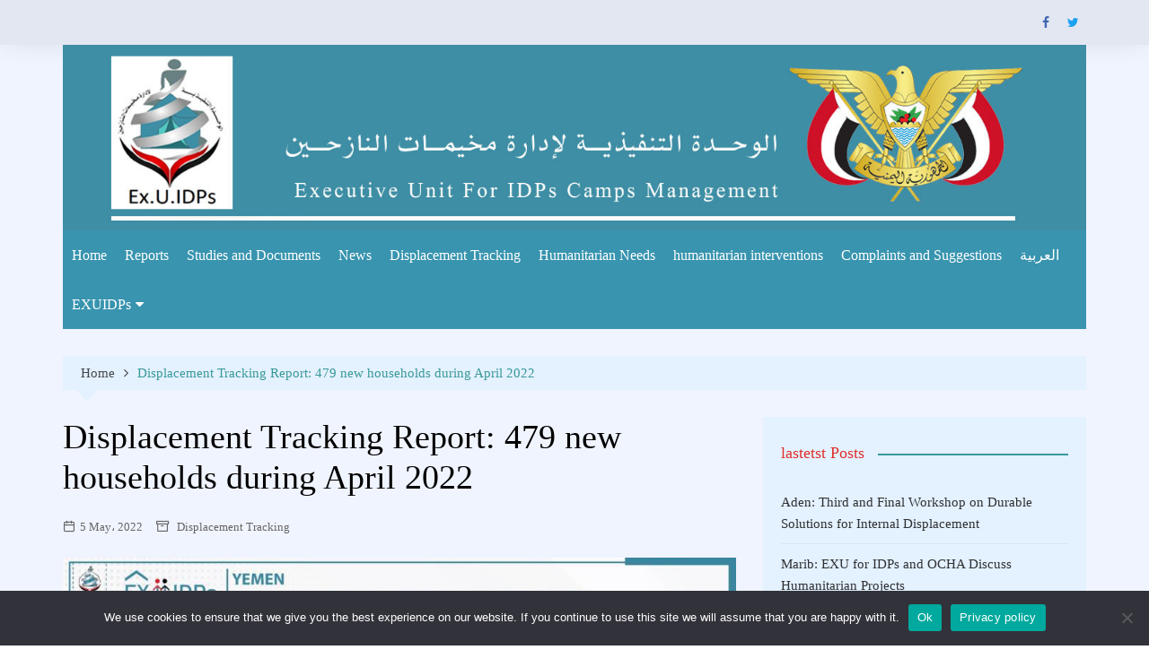

--- FILE ---
content_type: text/html; charset=UTF-8
request_url: https://www.exuye.org/en/632
body_size: 79085
content:
<!doctype html><html lang="en-US"><head><meta charset="UTF-8"><link rel="preconnect" href="https://fonts.gstatic.com/" crossorigin /><meta name="viewport" content="width=device-width, initial-scale=1"><meta name='robots' content='index, follow, max-image-preview:large, max-snippet:-1, max-video-preview:-1' /><link rel="alternate" href="https://www.exuye.org/624" hreflang="ar" /><link rel="alternate" href="https://www.exuye.org/en/632" hreflang="en" /><title>Displacement Tracking Report: 479 new households during April 2022</title><meta name="description" content="Executive Unit for IDP Camps Management Displacement Tracking Report: 479 new households during April 2022" /><meta property="og:locale" content="en_US" /><meta property="og:locale:alternate" content="ar_AR" /><meta property="og:type" content="article" /><meta property="og:title" content="Displacement Tracking Report: 479 new households during April 2022" /><meta property="og:description" content="Executive Unit for IDP Camps Management Displacement Tracking Report: 479 new households during April 2022" /><meta property="og:url" content="https://www.exuye.org/en/632" /><meta property="og:site_name" content="Executive Unit for IDP Camps Management" /><meta property="article:publisher" content="https://www.facebook.com/exuidps" /><meta property="article:published_time" content="2022-05-05T17:48:26+00:00" /><meta property="og:image" content="https://www.exuye.org/cmlib/uploads/2022/05/exuye-org-2022-05-05_20-41-06_606030.jpeg" /><meta property="og:image:width" content="1024" /><meta property="og:image:height" content="734" /><meta property="og:image:type" content="image/jpeg" /><meta name="author" content="الوحدة التنفيذية" /><meta name="twitter:card" content="summary_large_image" /><meta name="twitter:creator" content="@exuidps" /><meta name="twitter:site" content="@exuidps" /><meta name="twitter:label1" content="Written by" /><meta name="twitter:data1" content="الوحدة التنفيذية" /><meta name="twitter:label2" content="Est. reading time" /><meta name="twitter:data2" content="1 minute" /> <script type="application/ld+json" class="yoast-schema-graph">{"@context":"https://schema.org","@graph":[{"@type":"Article","@id":"https://www.exuye.org/en/632#article","isPartOf":{"@id":"https://www.exuye.org/en/632"},"author":{"name":"الوحدة التنفيذية","@id":"https://www.exuye.org/en/home/#/schema/person/9f98259e492d4f5a473bc7bf4fc73252"},"headline":"Displacement Tracking Report: 479 new households during April 2022","datePublished":"2022-05-05T17:48:26+00:00","mainEntityOfPage":{"@id":"https://www.exuye.org/en/632"},"wordCount":186,"publisher":{"@id":"https://www.exuye.org/en/home/#organization"},"image":{"@id":"https://www.exuye.org/en/632#primaryimage"},"thumbnailUrl":"https://www.exuye.org/cmlib/uploads/2022/05/exuye-org-2022-05-05_20-41-06_606030.jpeg","keywords":["DTR","EXUIDPS","IDPs camps","IDPs yemen"],"articleSection":["Displacement Tracking"],"inLanguage":"en-US"},{"@type":"WebPage","@id":"https://www.exuye.org/en/632","url":"https://www.exuye.org/en/632","name":"Displacement Tracking Report: 479 new households during April 2022","isPartOf":{"@id":"https://www.exuye.org/en/home/#website"},"primaryImageOfPage":{"@id":"https://www.exuye.org/en/632#primaryimage"},"image":{"@id":"https://www.exuye.org/en/632#primaryimage"},"thumbnailUrl":"https://www.exuye.org/cmlib/uploads/2022/05/exuye-org-2022-05-05_20-41-06_606030.jpeg","datePublished":"2022-05-05T17:48:26+00:00","description":"Executive Unit for IDP Camps Management Displacement Tracking Report: 479 new households during April 2022","breadcrumb":{"@id":"https://www.exuye.org/en/632#breadcrumb"},"inLanguage":"en-US","potentialAction":[{"@type":"ReadAction","target":["https://www.exuye.org/en/632"]}]},{"@type":"ImageObject","inLanguage":"en-US","@id":"https://www.exuye.org/en/632#primaryimage","url":"https://www.exuye.org/cmlib/uploads/2022/05/exuye-org-2022-05-05_20-41-06_606030.jpeg","contentUrl":"https://www.exuye.org/cmlib/uploads/2022/05/exuye-org-2022-05-05_20-41-06_606030.jpeg","width":1024,"height":734,"caption":"Displacement Tracking Report 479 new households during April 2022"},{"@type":"BreadcrumbList","@id":"https://www.exuye.org/en/632#breadcrumb","itemListElement":[{"@type":"ListItem","position":1,"name":"Home","item":"https://www.exuye.org/en/home"},{"@type":"ListItem","position":2,"name":"Displacement Tracking Report: 479 new households during April 2022"}]},{"@type":"WebSite","@id":"https://www.exuye.org/en/home/#website","url":"https://www.exuye.org/en/home/","name":"Executive Unit for IDP Camps Management","description":"The website of the Executive Unit for the Management of IDPs Camps - Republic of Yemen","publisher":{"@id":"https://www.exuye.org/en/home/#organization"},"potentialAction":[{"@type":"SearchAction","target":{"@type":"EntryPoint","urlTemplate":"https://www.exuye.org/en/home/?s={search_term_string}"},"query-input":{"@type":"PropertyValueSpecification","valueRequired":true,"valueName":"search_term_string"}}],"inLanguage":"en-US"},{"@type":"Organization","@id":"https://www.exuye.org/en/home/#organization","name":"Executive Unit for IDP Camps Management","url":"https://www.exuye.org/en/home/","logo":{"@type":"ImageObject","inLanguage":"en-US","@id":"https://www.exuye.org/en/home/#/schema/logo/image/","url":"https://www.exuyes.org/wp-content/uploads/2021/10/euidpsye--2021-10-22_16-05-05_112302.jpg","contentUrl":"https://www.exuyes.org/wp-content/uploads/2021/10/euidpsye--2021-10-22_16-05-05_112302.jpg","width":509,"height":279,"caption":"Executive Unit for IDP Camps Management"},"image":{"@id":"https://www.exuye.org/en/home/#/schema/logo/image/"},"sameAs":["https://www.facebook.com/exuidps","https://x.com/exuidps"]},{"@type":"Person","@id":"https://www.exuye.org/en/home/#/schema/person/9f98259e492d4f5a473bc7bf4fc73252","name":"الوحدة التنفيذية","image":{"@type":"ImageObject","inLanguage":"en-US","@id":"https://www.exuye.org/en/home/#/schema/person/image/","url":"https://www.exuye.org/cmlib/litespeed/avatar/60d9a4e23f0f7098a75af98874c28332.jpg?ver=1768327454","contentUrl":"https://www.exuye.org/cmlib/litespeed/avatar/60d9a4e23f0f7098a75af98874c28332.jpg?ver=1768327454","caption":"الوحدة التنفيذية"}}]}</script> <link rel="alternate" type="application/rss+xml" title="Executive Unit for IDP Camps Management &raquo; Feed" href="https://www.exuye.org/en/feed" /><link rel="alternate" title="oEmbed (JSON)" type="application/json+oembed" href="https://www.exuye.org/wp-json/oembed/1.0/embed?url=https%3A%2F%2Fwww.exuye.org%2Fen%2F632&#038;lang=en" /><link rel="alternate" title="oEmbed (XML)" type="text/xml+oembed" href="https://www.exuye.org/wp-json/oembed/1.0/embed?url=https%3A%2F%2Fwww.exuye.org%2Fen%2F632&#038;format=xml&#038;lang=en" /><style id='wp-img-auto-sizes-contain-inline-css' type='text/css'>img:is([sizes=auto i],[sizes^="auto," i]){contain-intrinsic-size:3000px 1500px}
/*# sourceURL=wp-img-auto-sizes-contain-inline-css */</style><link rel='stylesheet' href='https://www.exuye.org/cmlib/plugins/litespeed-cache/assets/css/litespeed-dummy.css' type='text/css' media='all' /><style id='global-styles-inline-css' type='text/css'>:root{--wp--preset--aspect-ratio--square: 1;--wp--preset--aspect-ratio--4-3: 4/3;--wp--preset--aspect-ratio--3-4: 3/4;--wp--preset--aspect-ratio--3-2: 3/2;--wp--preset--aspect-ratio--2-3: 2/3;--wp--preset--aspect-ratio--16-9: 16/9;--wp--preset--aspect-ratio--9-16: 9/16;--wp--preset--color--black: #000000;--wp--preset--color--cyan-bluish-gray: #abb8c3;--wp--preset--color--white: #ffffff;--wp--preset--color--pale-pink: #f78da7;--wp--preset--color--vivid-red: #cf2e2e;--wp--preset--color--luminous-vivid-orange: #ff6900;--wp--preset--color--luminous-vivid-amber: #fcb900;--wp--preset--color--light-green-cyan: #7bdcb5;--wp--preset--color--vivid-green-cyan: #00d084;--wp--preset--color--pale-cyan-blue: #8ed1fc;--wp--preset--color--vivid-cyan-blue: #0693e3;--wp--preset--color--vivid-purple: #9b51e0;--wp--preset--gradient--vivid-cyan-blue-to-vivid-purple: linear-gradient(135deg,rgb(6,147,227) 0%,rgb(155,81,224) 100%);--wp--preset--gradient--light-green-cyan-to-vivid-green-cyan: linear-gradient(135deg,rgb(122,220,180) 0%,rgb(0,208,130) 100%);--wp--preset--gradient--luminous-vivid-amber-to-luminous-vivid-orange: linear-gradient(135deg,rgb(252,185,0) 0%,rgb(255,105,0) 100%);--wp--preset--gradient--luminous-vivid-orange-to-vivid-red: linear-gradient(135deg,rgb(255,105,0) 0%,rgb(207,46,46) 100%);--wp--preset--gradient--very-light-gray-to-cyan-bluish-gray: linear-gradient(135deg,rgb(238,238,238) 0%,rgb(169,184,195) 100%);--wp--preset--gradient--cool-to-warm-spectrum: linear-gradient(135deg,rgb(74,234,220) 0%,rgb(151,120,209) 20%,rgb(207,42,186) 40%,rgb(238,44,130) 60%,rgb(251,105,98) 80%,rgb(254,248,76) 100%);--wp--preset--gradient--blush-light-purple: linear-gradient(135deg,rgb(255,206,236) 0%,rgb(152,150,240) 100%);--wp--preset--gradient--blush-bordeaux: linear-gradient(135deg,rgb(254,205,165) 0%,rgb(254,45,45) 50%,rgb(107,0,62) 100%);--wp--preset--gradient--luminous-dusk: linear-gradient(135deg,rgb(255,203,112) 0%,rgb(199,81,192) 50%,rgb(65,88,208) 100%);--wp--preset--gradient--pale-ocean: linear-gradient(135deg,rgb(255,245,203) 0%,rgb(182,227,212) 50%,rgb(51,167,181) 100%);--wp--preset--gradient--electric-grass: linear-gradient(135deg,rgb(202,248,128) 0%,rgb(113,206,126) 100%);--wp--preset--gradient--midnight: linear-gradient(135deg,rgb(2,3,129) 0%,rgb(40,116,252) 100%);--wp--preset--font-size--small: 16px;--wp--preset--font-size--medium: 28px;--wp--preset--font-size--large: 32px;--wp--preset--font-size--x-large: 42px;--wp--preset--font-size--larger: 38px;--wp--preset--spacing--20: 0.44rem;--wp--preset--spacing--30: 0.67rem;--wp--preset--spacing--40: 1rem;--wp--preset--spacing--50: 1.5rem;--wp--preset--spacing--60: 2.25rem;--wp--preset--spacing--70: 3.38rem;--wp--preset--spacing--80: 5.06rem;--wp--preset--shadow--natural: 6px 6px 9px rgba(0, 0, 0, 0.2);--wp--preset--shadow--deep: 12px 12px 50px rgba(0, 0, 0, 0.4);--wp--preset--shadow--sharp: 6px 6px 0px rgba(0, 0, 0, 0.2);--wp--preset--shadow--outlined: 6px 6px 0px -3px rgb(255, 255, 255), 6px 6px rgb(0, 0, 0);--wp--preset--shadow--crisp: 6px 6px 0px rgb(0, 0, 0);}:where(.is-layout-flex){gap: 0.5em;}:where(.is-layout-grid){gap: 0.5em;}body .is-layout-flex{display: flex;}.is-layout-flex{flex-wrap: wrap;align-items: center;}.is-layout-flex > :is(*, div){margin: 0;}body .is-layout-grid{display: grid;}.is-layout-grid > :is(*, div){margin: 0;}:where(.wp-block-columns.is-layout-flex){gap: 2em;}:where(.wp-block-columns.is-layout-grid){gap: 2em;}:where(.wp-block-post-template.is-layout-flex){gap: 1.25em;}:where(.wp-block-post-template.is-layout-grid){gap: 1.25em;}.has-black-color{color: var(--wp--preset--color--black) !important;}.has-cyan-bluish-gray-color{color: var(--wp--preset--color--cyan-bluish-gray) !important;}.has-white-color{color: var(--wp--preset--color--white) !important;}.has-pale-pink-color{color: var(--wp--preset--color--pale-pink) !important;}.has-vivid-red-color{color: var(--wp--preset--color--vivid-red) !important;}.has-luminous-vivid-orange-color{color: var(--wp--preset--color--luminous-vivid-orange) !important;}.has-luminous-vivid-amber-color{color: var(--wp--preset--color--luminous-vivid-amber) !important;}.has-light-green-cyan-color{color: var(--wp--preset--color--light-green-cyan) !important;}.has-vivid-green-cyan-color{color: var(--wp--preset--color--vivid-green-cyan) !important;}.has-pale-cyan-blue-color{color: var(--wp--preset--color--pale-cyan-blue) !important;}.has-vivid-cyan-blue-color{color: var(--wp--preset--color--vivid-cyan-blue) !important;}.has-vivid-purple-color{color: var(--wp--preset--color--vivid-purple) !important;}.has-black-background-color{background-color: var(--wp--preset--color--black) !important;}.has-cyan-bluish-gray-background-color{background-color: var(--wp--preset--color--cyan-bluish-gray) !important;}.has-white-background-color{background-color: var(--wp--preset--color--white) !important;}.has-pale-pink-background-color{background-color: var(--wp--preset--color--pale-pink) !important;}.has-vivid-red-background-color{background-color: var(--wp--preset--color--vivid-red) !important;}.has-luminous-vivid-orange-background-color{background-color: var(--wp--preset--color--luminous-vivid-orange) !important;}.has-luminous-vivid-amber-background-color{background-color: var(--wp--preset--color--luminous-vivid-amber) !important;}.has-light-green-cyan-background-color{background-color: var(--wp--preset--color--light-green-cyan) !important;}.has-vivid-green-cyan-background-color{background-color: var(--wp--preset--color--vivid-green-cyan) !important;}.has-pale-cyan-blue-background-color{background-color: var(--wp--preset--color--pale-cyan-blue) !important;}.has-vivid-cyan-blue-background-color{background-color: var(--wp--preset--color--vivid-cyan-blue) !important;}.has-vivid-purple-background-color{background-color: var(--wp--preset--color--vivid-purple) !important;}.has-black-border-color{border-color: var(--wp--preset--color--black) !important;}.has-cyan-bluish-gray-border-color{border-color: var(--wp--preset--color--cyan-bluish-gray) !important;}.has-white-border-color{border-color: var(--wp--preset--color--white) !important;}.has-pale-pink-border-color{border-color: var(--wp--preset--color--pale-pink) !important;}.has-vivid-red-border-color{border-color: var(--wp--preset--color--vivid-red) !important;}.has-luminous-vivid-orange-border-color{border-color: var(--wp--preset--color--luminous-vivid-orange) !important;}.has-luminous-vivid-amber-border-color{border-color: var(--wp--preset--color--luminous-vivid-amber) !important;}.has-light-green-cyan-border-color{border-color: var(--wp--preset--color--light-green-cyan) !important;}.has-vivid-green-cyan-border-color{border-color: var(--wp--preset--color--vivid-green-cyan) !important;}.has-pale-cyan-blue-border-color{border-color: var(--wp--preset--color--pale-cyan-blue) !important;}.has-vivid-cyan-blue-border-color{border-color: var(--wp--preset--color--vivid-cyan-blue) !important;}.has-vivid-purple-border-color{border-color: var(--wp--preset--color--vivid-purple) !important;}.has-vivid-cyan-blue-to-vivid-purple-gradient-background{background: var(--wp--preset--gradient--vivid-cyan-blue-to-vivid-purple) !important;}.has-light-green-cyan-to-vivid-green-cyan-gradient-background{background: var(--wp--preset--gradient--light-green-cyan-to-vivid-green-cyan) !important;}.has-luminous-vivid-amber-to-luminous-vivid-orange-gradient-background{background: var(--wp--preset--gradient--luminous-vivid-amber-to-luminous-vivid-orange) !important;}.has-luminous-vivid-orange-to-vivid-red-gradient-background{background: var(--wp--preset--gradient--luminous-vivid-orange-to-vivid-red) !important;}.has-very-light-gray-to-cyan-bluish-gray-gradient-background{background: var(--wp--preset--gradient--very-light-gray-to-cyan-bluish-gray) !important;}.has-cool-to-warm-spectrum-gradient-background{background: var(--wp--preset--gradient--cool-to-warm-spectrum) !important;}.has-blush-light-purple-gradient-background{background: var(--wp--preset--gradient--blush-light-purple) !important;}.has-blush-bordeaux-gradient-background{background: var(--wp--preset--gradient--blush-bordeaux) !important;}.has-luminous-dusk-gradient-background{background: var(--wp--preset--gradient--luminous-dusk) !important;}.has-pale-ocean-gradient-background{background: var(--wp--preset--gradient--pale-ocean) !important;}.has-electric-grass-gradient-background{background: var(--wp--preset--gradient--electric-grass) !important;}.has-midnight-gradient-background{background: var(--wp--preset--gradient--midnight) !important;}.has-small-font-size{font-size: var(--wp--preset--font-size--small) !important;}.has-medium-font-size{font-size: var(--wp--preset--font-size--medium) !important;}.has-large-font-size{font-size: var(--wp--preset--font-size--large) !important;}.has-x-large-font-size{font-size: var(--wp--preset--font-size--x-large) !important;}
/*# sourceURL=global-styles-inline-css */</style><style id='classic-theme-styles-inline-css' type='text/css'>/*! This file is auto-generated */
.wp-block-button__link{color:#fff;background-color:#32373c;border-radius:9999px;box-shadow:none;text-decoration:none;padding:calc(.667em + 2px) calc(1.333em + 2px);font-size:1.125em}.wp-block-file__button{background:#32373c;color:#fff;text-decoration:none}
/*# sourceURL=/wp-includes/css/classic-themes.min.css */</style><link rel='stylesheet' href='https://www.exuye.org/cmlib/plugins/contact-form-7/includes/css/styles.css' type='text/css' media='all' /><link rel='stylesheet' href='https://www.exuye.org/cmlib/plugins/cookie-notice/css/front.min.css' type='text/css' media='all' /><link rel='stylesheet' href='//www.fontstatic.com/f=droid-naskh,' type='text/css' media='all' /><link rel='stylesheet' href='https://www.exuye.org/cmlib/themes/cream-magazine-pro/style.css' type='text/css' media='all' /><link rel='stylesheet' href='https://www.exuye.org/cmlib/themes/cream-magazine-pro/assets/dist/css/main.css' type='text/css' media='all' /><style id='cream-magazine-pro-main-inline-css' type='text/css'>a:hover{text-decoration:none !important;}button,input[type="button"],input[type="reset"],input[type="submit"],.primary-navigation > ul > li.home-btn,.cm_header_lay_three .primary-navigation > ul > li.home-btn,.news_ticker_wrap .ticker_head,#toTop,.section-title h2::after,.section-title h1::after,.sidebar-widget-area .widget .widget-title h2::after,.footer-widget-container .widget .widget-title h2::after,#comments div#respond h3#reply-title::after,#comments h2.comments-title:after,ul.post-categories li a,.post_tags a,.owl-carousel .owl-nav button.owl-prev,.owl-carousel .owl-nav button.owl-next,.cm_author_widget .author-detail-link a,.error_foot form input[type="submit"],.widget_search form input[type="submit"],.header-search-container input[type="submit"],.widget_tag_cloud .tagcloud a:hover,.trending_widget_carousel .owl-dots button.owl-dot,footer .widget_calendar .calendar_wrap caption,.pagination .page-numbers.current,.page-links .post-page-numbers.current,body.single .the_content .page-links .post-page-numbers.current,.post-navigation .nav-links .nav-previous a,.post-navigation .nav-links .nav-next a,#comments form input[type="submit"],footer .widget_tag_cloud .tagcloud a,footer .widget.widget_search form input[type="submit"]:hover,.widget_product_search .woocommerce-product-search button[type="submit"],.woocommerce ul.products li.product .button,.woocommerce .woocommerce-pagination ul.page-numbers li span.current,.woocommerce .product div.summary .cart button.single_add_to_cart_button,.woocommerce .product div.woocommerce-tabs div.panel #reviews #review_form_wrapper .comment-form p.form-submit .submit,.woocommerce .product section.related > h2::after,.woocommerce .cart .button:hover,.woocommerce .cart .button:focus,.woocommerce .cart input.button:hover,.woocommerce .cart input.button:focus,.woocommerce #respond input#submit:hover,.woocommerce #respond input#submit:focus,.woocommerce button.button:hover,.woocommerce button.button:focus,.woocommerce input.button:hover,.woocommerce input.button:focus,.woocommerce #respond input#submit.alt:hover,.woocommerce a.button.alt:hover,.woocommerce button.button.alt:hover,.woocommerce input.button.alt:hover,.woocommerce a.remove:hover,.woocommerce-account .woocommerce-MyAccount-navigation ul li.is-active a,.woocommerce a.button:hover,.woocommerce a.button:focus,.widget_product_tag_cloud .tagcloud a:hover,.widget_product_tag_cloud .tagcloud a:focus,.woocommerce .widget_price_filter .price_slider_wrapper .ui-slider .ui-slider-handle{background-color:#389999;}a:hover,.post_title h2 a:hover,.post_title h2 a:focus,ul.post_meta li a:hover,ul.post_meta li a:focus,ul.social-icons li a[href*=".com"]:hover::before,.ticker_carousel .owl-nav button.owl-prev i,.ticker_carousel .owl-nav button.owl-next i,.news_ticker_wrap .ticker_items .item a:hover,.news_ticker_wrap .ticker_items .item a:focus,.cm_banner .post_title h2 a:hover,.cm_banner .post_meta li a:hover,.cm-post-widget-two .big-card .post-holder .post_title h2 a:hover,.cm-post-widget-two .big-card .post_meta li a:hover,.cm_middle_post_widget_three .post-holder .post_meta a:hover,.cm_post_widget_twelve .post_thumb .post_title h2 a:hover,.cm_post_widget_twelve .post_thumb .post_meta a:hover,.cm_middle_post_widget_six .post_title h2 a:hover,.widget .trending_widget_carousel .post_title h2 a:hover,.copyright_section a:hover,.footer_nav ul li a:hover,.breadcrumb ul li:last-child span,.navxt-breadcrumb .current-item,.yoast-breadcrumb .breadcrumb_last,.rank_math-breadcrumb span.last,.pagination .page-numbers:hover,#comments ol.comment-list li article footer.comment-meta .comment-metadata span.edit-link a:hover,#comments ol.comment-list li article .reply a:hover,.social-share ul li a:hover,ul.social-icons li a:hover,ul.social-icons li a:focus,.woocommerce ul.products li.product a:hover,.woocommerce ul.products li.product .price,.woocommerce .woocommerce-pagination ul.page-numbers li a.page-numbers:hover,.woocommerce div.product p.price,.woocommerce div.product span.price,.video_section .video_details .post_title h2 a:hover,.cmp-infinite-loading .load-more-icon{color:#389999;}.ticker_carousel .owl-nav button.owl-prev,.ticker_carousel .owl-nav button.owl-next,.error_foot form input[type="submit"],.widget_search form input[type="submit"],.pagination .page-numbers:hover,.page-links .post-page-numbers:hover,#comments form input[type="submit"],.social-share ul li a:hover,.header-search-container .search-form-entry,.widget_product_search .woocommerce-product-search button[type="submit"],.woocommerce .woocommerce-pagination ul.page-numbers li span.current,.woocommerce .woocommerce-pagination ul.page-numbers li a.page-numbers:hover,.woocommerce a.remove:hover,.ticker_carousel .owl-nav button.owl-prev:hover,.ticker_carousel .owl-nav button.owl-next:hover,footer .widget.widget_search form input[type="submit"]:hover,.trending_widget_carousel .owl-dots button.owl-dot,.the_content blockquote,.social-share ul.social-icons li a:hover{border-color:#389999;}button:hover,input[type="button"]:hover,input[type="reset"]:hover,input[type="submit"]:hover,.post-format span,.cm-post-widget-two .big-card .post_thumb .post-format span,.cm_middle_post_widget_one .post-holder .post-format span,.cm_middle_post_widget_three .post_thumb .post-format span,.cm_middle_post_widget_four .left-container .post-holder .post-format span,.cm-post-widget-three .post-format span,.cm_post_widget_twelve .card .post_thumb .post-format span,.cm_post_widget_twelve .text-post-holder .post-number span,.cm_author_widget .author-detail-link a:hover,.cm_author_widget .author-detail-link a:focus,#toTop:hover,.error_foot form input[type="submit"]:hover,.widget_search form input[type="submit"]:hover,ul.post-categories li a:hover,.sidebar-widget-area .calendar_wrap caption,.woocommerce span.onsale,.widget_product_search .woocommerce-product-search button[type="submit"]:hover,.widget_product_search .woocommerce-product-search button[type="submit"]:focus,.woocommerce .cart .button,.woocommerce .cart input.button,.woocommerce #respond input#submit,.woocommerce button.button,.woocommerce input.button,.woocommerce .widget_price_filter .price_slider_wrapper .ui-slider .ui-slider-range,.woocommerce #respond input#submit.alt,.woocommerce a.button.alt,.woocommerce button.button.alt,.woocommerce input.button.alt,.woocommerce-account .woocommerce-MyAccount-navigation ul li a,.woocommerce a.button,.header-search-container input[type="submit"]:hover{background-color:#010101;}.breadcrumb ul li a:hover,.breadcrumb ul li a span:hover{color:#010101;}.cm-post-widget-two .big-card .post_thumb .post-format span,.cm_middle_post_widget_one .post-holder .post-format span,.cm_middle_post_widget_three .post_thumb .post-format span,.cm_middle_post_widget_four .left-container .post-holder .post-format span,.cm-post-widget-three .post-format span,.cm_post_widget_twelve .card .post_thumb .post-format span,.error_foot form input[type="submit"]:hover,.widget_search form input[type="submit"]:hover,.widget_product_search .woocommerce-product-search button[type="submit"]:hover,.widget_product_search .woocommerce-product-search button[type="submit"]:focus{border-color:#010101;}.entry_cats ul.post-categories li a{background-color:#dd3333;color:#fff;}.entry_cats ul.post-categories li a:hover{background-color:#010101;color:#fff;}article .the_content a,article .post_thumb a{color:#dd9933;}article .the_content a:hover,article .post_thumb a:hover{color:#010101;}.site-description{color:#000000;}.cm-header-one .top-header,.cm_header_lay_two .top-header{background-color:#ffffff;}.cm-header-one .top-header-left ul li a,.cm_header_lay_two .top-header-left ul li a{color:#333333;}.cm-header-one .top-header-left ul li a:hover,.cm_header_lay_two .top-header-left ul li a:hover{color:#3894af;}.cm-header-one .main-navigation,.cm_header-five .main-navigation,.cm_header_lay_two .bottom-header,.cm_header_lay_three .top-header,.cm_header_lay_four .navigation-container{background-color:#3894af;}.main-navigation ul li a{color:rgba(255,255,255,1);}.main-navigation ul li a:hover{color:rgba(255,255,255,1);background-color:#df312c;}.main-navigation ul.sub-menu li a{color:rgba(255,255,255,1);background-color:rgba(33,33,33,1);}.main-navigation ul.sub-menu li a:hover{color:rgba(255,255,255,1);background-color:#df312c;}footer .footer_inner{background-color:#353535;}footer .mask{background-color:rgba(0,0,0,0.6);}footer .widget .widget-title h2{color:rgba(3,169,244,1);}.footer .widget,.footer .copyrights,.footer p,.footer span,.footer strong,.footer a,.footer em,.footer b,.footer i,.footer h1,.footer h2,.footer h3,.footer h4,.footer h5,.footer h6,.footer .widget a,.footer .widget .post_title h2 a,.footer .widget .post_meta a,.footer .widget_archive a,.footer .widget_categories a,.footer .widget_recent_entries a,.footer .widget_meta a,.footer .widget_recent_comments li a,.footer .widget_rss li a,.footer .widget_pages li a,.footer .widget_nav_menu a,.footer .widget_calendar a,.footer .woocommerce .woocommerce-widget-layered-nav-list .woocommerce-widget-layered-nav-list__item a,.footer .woocommerce ul.cart_list li a,.footer .woocommerce ul.product_list_widget li a,.footer .widget_product_categories a,.footer .widget_product_tag_cloud .tagcloud a,.footer_nav ul li a,.copyrights a{color:#e5e5e5;}.footer .widget a:hover,.footer .widget .post_title h2 a:hover,.footer .widget .post_meta a:hover,.footer .widget_archive a:hover,.footer .widget_categories a:hover,.footer .widget_recent_entries a:hover,.footer .widget_meta a:hover,.footer .widget_recent_comments li a:hover,.footer .widget_rss li a:hover,.footer .widget_pages li a:hover,.footer .widget_nav_menu a:hover,.footer .widget_calendar a:hover,.footer .woocommerce ul.cart_list li a:hover,.footer .woocommerce ul.product_list_widget li a:hover,.footer .widget_product_categories a:hover,.footer_nav ul li a:hover,.copyrights a:hover,.footer .woocommerce .woocommerce-widget-layered-nav-list .woocommerce-widget-layered-nav-list__item a:hover{color:rgba(3,169,244,1);}.footer .widget_archive li,.footer .widget_categories li,.footer .widget_recent_entries li,.footer .widget_meta li,.footer .widget_recent_comments li,.footer .widget_rss li,.footer .widget_pages li,.footer .widget_nav_menu li,.footer .calendar_wrap table th,.footer .calendar_wrap table td,.footer .widget_categories select,.footer .widget_archive select,.footer .widget_search form input,.footer .widget_text .textwidget select,.footer_nav ul li a,.footer .widget_nav_menu ul.menu li.menu-item-has-children>a,.footer .widget.woocommerce ul li,.footer .widget.woocommerce ul.woocommerce-widget-layered-nav-list li,.footer .widget_product_categories ul.product-categories li.cat-parent > a,.footer .widget_product_search .woocommerce-product-search input.search-field,.footer .widget_product_search .woocommerce-product-search button[type="submit"]{border-color:#777777;}#toTop.cm-scroll-top-btn-right,body.rtl #toTop{right:10px;left:auto;}#toTop,body.rtl #toTop{bottom:10px;}.sidebar-widget-area .widget{background-color:rgba(3,169,244,0.05);}.sidebar-widget-area .widget .widget-title h2{color:#df312c;}.sidebar-widget-area .widget,.sidebar-widget-area .widget a,.sidebar-widget-area .widget .post_title h2 a,.sidebar-widget-area .widget .post_meta a,.sidebar-widget-area .widget_archive a,.sidebar-widget-area .widget_categories a,.sidebar-widget-area .widget_recent_entries a,.sidebar-widget-area .widget_meta a,.sidebar-widget-area .widget_recent_comments li a,.sidebar-widget-area .widget_rss li a,.sidebar-widget-area .widget_pages li a,.sidebar-widget-area .widget_nav_menu a,.sidebar-widget-area .widget_calendar a,.sidebar-widget-area .widget_tag_cloud .tagcloud a,.sidebar-widget-area .woocommerce .woocommerce-widget-layered-nav-list .woocommerce-widget-layered-nav-list__item a,.sidebar-widget-area .woocommerce ul.cart_list li a,.sidebar-widget-area .woocommerce ul.product_list_widget li a,.sidebar-widget-area .widget_product_categories a,.sidebar-widget-area .widget_product_tag_cloud .tagcloud a{color:rgba(0,0,0,0.8);}.sidebar-widget-area .widget a:hover,.sidebar-widget-area .widget .post_title h2 a:hover,.sidebar-widget-area .widget .post_meta a:hover,.sidebar-widget-area .widget_archive a:hover,.sidebar-widget-area .widget_categories a:hover,.sidebar-widget-area .widget_recent_entries a:hover,.sidebar-widget-area .widget_meta a:hover,.sidebar-widget-area .widget_recent_comments li a:hover,.sidebar-widget-area .widget_rss li a:hover,.sidebar-widget-area .widget_pages li a:hover,.sidebar-widget-area .widget_nav_menu a:hover,.sidebar-widget-area .widget_calendar a:hover,.sidebar-widget-area .woocommerce .woocommerce-widget-layered-nav-list .woocommerce-widget-layered-nav-list__item a:hover,.sidebar-widget-area .woocommerce ul.cart_list li a:hover,.sidebar-widget-area .woocommerce ul.product_list_widget li a:hover,.sidebar-widget-area .widget_product_categories a:hover{color:#df312c;}.sidebar-widget-area .widget_archive li,.sidebar-widget-area .widget_categories li,.sidebar-widget-area .widget_recent_entries li,.sidebar-widget-area .widget_meta li,.sidebar-widget-area .widget_recent_comments li,.sidebar-widget-area .widget_rss li,.sidebar-widget-area .widget_pages li,.sidebar-widget-area .widget_nav_menu li,.sidebar-widget-area .calendar_wrap table th,.sidebar-widget-area .calendar_wrap table td,.sidebar-widget-area .widget_categories select,.sidebar-widget-area .widget_archive select,.sidebar-widget-area .widget_search form input,.sidebar-widget-area .widget_text .textwidget select,.sidebar-widget-area .widget_nav_menu ul.menu li.menu-item-has-children>a,.sidebar-widget-area .widget.woocommerce ul li,.sidebar-widget-area .widget.woocommerce ul.woocommerce-widget-layered-nav-list li,.sidebar-widget-area .widget_product_categories ul.product-categories li.cat-parent > a,.sidebar-widget-area .widget_product_search .woocommerce-product-search input.search-field,.sidebar-widget-area .widget_product_search .woocommerce-product-search button[type="submit"]{border-color:rgba(0,0,0,0.05);}.breadcrumb{background-color:rgba(3,169,244,0.05);}.breadcrumb::after{border-bottom-color:rgba(3,169,244,0.05);}.breadcrumb ul li a,.breadcrumb ul li span,.breadcrumb ul li a:after{color:rgba(0,0,0,0.7);}nav.pagination,.cmp-infinite-loading,.cmp-btn-loading{text-align:center;}.copyrights{text-align:center;}.cmp-infinite-loading .load-more-icon{font-size:30px;}.load-more-icon{display:none;}.widget_tag_cloud .tagcloud a:hover{color:#ffffff;}.logo-container{text-align:center;}body,label,button,.button,.btn-general,input[type="button"],input[type="reset"],input[type="submit"],.breadcrumb ul li a,.breadcrumb ul li span,.social_widget_style_1 ul li a,.copyright_section .copyrights p,.footer_nav ul li a,.the_content,.post-navigation .nav-links .nav-previous a,.post-navigation .nav-links .nav-next a,.pagination .page-numbers,.page-links .post-page-numbers,.top-header-left ul li a,.comments-area .comment-metadata a,.comments-area .comment-reply-link,.comments-area .comment-edit-link,.post_tags a,.cm_recent_posts_widget .post_title h2 a{font-family:DM Sans;font-weight:400;font-size:15px;font-style:inherit;line-height:1.6;text-transform:inherit;}.widget_tag_cloud .tagcloud a{font-size:15px !important;}ul.post_meta li a,.entry_cats ul.post-categories li a{font-size:13.125px;}h1,h2,h3,h4,h5,h6{font-family:Roboto;}h1{font-weight:700;font-size:36px;font-style:inherit;line-height:1.2;text-transform:inherit;}h2{font-weight:700;font-size:32px;font-style:inherit;line-height:1.2;text-transform:inherit;}h3{font-weight:700;font-size:28px;font-style:inherit;line-height:1.2;text-transform:inherit;}h4{font-weight:700;font-size:24px;font-style:inherit;line-height:1.2;text-transform:inherit;}h5{font-weight:700;font-size:20px;font-style:inherit;line-height:1.2;text-transform:inherit;}h6{font-weight:700;font-size:16px;font-style:inherit;line-height:1.2;text-transform:inherit;}.main-navigation ul li a{font-family:DM Sans;font-weight:400;font-size:16px;font-style:inherit;line-height:1.6;text-transform:inherit;}.main-navigation ul.sub-menu li a{font-weight:400;font-size:16px;font-style:inherit;line-height:1.6;text-transform:inherit;}.post_title h2{font-family:Roboto}.large-post-title{font-weight:400;font-size:24px;font-style:inherit;line-height:1.2;text-transform:inherit;}.medium-post-title{font-weight:400;font-size:20px;font-style:inherit;line-height:1.2;text-transform:inherit;}.small-post-title{font-weight:400;font-size:16px;font-style:inherit;line-height:1.2;text-transform:inherit;}.section-title h1,.section-title h2,.widget .widget-title h2,.comments-title,.comment-reply-title,.the_title h1{font-family:Roboto}.list_page_iner .section-title h1,.the_title h1{font-weight:400;font-size:24px;font-style:inherit;line-height:1.2;text-transform:inherit;}.section-title h2,.comments-title,.comment-reply-title,.social-share-title{font-weight:400;font-size:18px;font-style:inherit;line-height:1.2;text-transform:inherit;}.sidebar-widget-area .widget .widget-title h2{font-weight:400;font-size:18px;font-style:inherit;line-height:1.2;text-transform:inherit;}.footer-widget-container .widget .widget-title h2{font-weight:400;font-size:18px;font-style:inherit;line-height:1.2;text-transform:inherit;}@media( max-width:991px ){}.pagination .page-numbers,.page-links .post-page-numbers{padding:10px 20px;height:auto;width:auto;line-height:inherit;}.pagination .page-numbers:last-child,.page-links .post-page-numbers:last-child{padding:10px 20px;}@media screen and ( max-width:768px ){body,label,button,.button,.btn-general,input[type="button"],input[type="reset"],input[type="submit"],.breadcrumb ul li a,.breadcrumb ul li span,ul.post_meta li a,.entry_cats ul.post-categories li a,.social_widget_style_1 ul li a,.copyright_section .copyrights p,.footer_nav ul li a,.the_content,.post-navigation .nav-links .nav-previous a,.post-navigation .nav-links .nav-next a,.pagination .page-numbers,.page-links .post-page-numbers,.top-header-left ul li a,.comments-area .comment-metadata a,.comments-area .comment-reply-link,.comments-area .comment-edit-link,.post_tags a,.cm_recent_posts_widget .post_title h2 a{font-size:15px;line-height:1.6;}.widget_tag_cloud .tagcloud a{font-size:15px !important;}ul.post_meta li a,.entry_cats ul.post-categories li a{font-size:13.125px;}h1{font-size:36px;line-height:1.2;}h2{font-size:32px;line-height:1.2;}h3{font-size:28px;line-height:1.2;}h4{font-size:24px;line-height:1.2;}h5{font-size:20px;line-height:1.2;}h6{font-size:16px;line-height:1.2;}.main-navigation ul li a,.off-canvas-primary-navigation ul li a,.off-canvas-primary-navigation ul li .sub-toggle{font-size:16px;line-height:1.6;}.main-navigation ul.sub-menu li a,.off-canvas-primary-navigation ul.sub-menu li a,.off-canvas-primary-navigation ul.sub-menu li .sub-toggle{font-size:16px;line-height:1.6;}.large-post-title{font-size:24px;line-height:1.2;}.medium-post-title{font-size:20px;line-height:1.2;}.small-post-title{font-size:16px;line-height:1.2;}.list_page_iner .section-title h1,.the_title h1{font-size:24px;line-height:1.2;}.section-title h2,.comments-title,.comment-reply-title,.social-share-title{font-size:18px;line-height:1.2;}.sidebar-widget-area .widget .widget-title h2{font-size:18px;line-height:1.2;}.footer-widget-container .widget .widget-title h2{font-size:18px;line-height:1.2;}}@media screen and ( max-width:575px ){body,label,button,.button,.btn-general,input[type="button"],input[type="reset"],input[type="submit"],.breadcrumb ul li a,.breadcrumb ul li span,ul.post_meta li a,.entry_cats ul.post-categories li a,.social_widget_style_1 ul li a,.copyright_section .copyrights p,.footer_nav ul li a,.the_content,.post-navigation .nav-links .nav-previous a,.post-navigation .nav-links .nav-next a,.pagination .page-numbers,.page-links .post-page-numbers,.top-header-left ul li a,.comments-area .comment-metadata a,.comments-area .comment-reply-link,.comments-area .comment-edit-link,.post_tags a,.cm_recent_posts_widget .post_title h2 a{font-size:15px;line-height:1.6;}.widget_tag_cloud .tagcloud a{font-size:15px !important;}ul.post_meta li a,.entry_cats ul.post-categories li a{font-size:13.125px;}h1{font-size:36px;line-height:1.2;}h2{font-size:32px;line-height:1.2;}h3{font-size:28px;line-height:1.2;}h4{font-size:24px;line-height:1.2;}h5{font-size:20px;line-height:1.2;}h6{font-size:16px;line-height:1.2;}.main-navigation ul li a,.off-canvas-primary-navigation ul li a,.off-canvas-primary-navigation ul li .sub-toggle{font-size:16px;line-height:1.6;}.main-navigation ul.sub-menu li a,.off-canvas-primary-navigation ul.sub-menu li a,.off-canvas-primary-navigation ul.sub-menu li .sub-toggle{font-size:16px;line-height:1.6;}.large-post-title{font-size:24px;line-height:1.2;}.medium-post-title{font-size:20px;line-height:1.2;}.small-post-title{font-size:16px;line-height:1.2;}.list_page_iner .section-title h1,.the_title h1{font-size:24px;line-height:1.2;}.section-title h2,.comments-title,.comment-reply-title,.social-share-title{font-size:18px;line-height:1.2;}.sidebar-widget-area .widget .widget-title h2{font-size:18px;line-height:1.2;}.footer-widget-container .widget .widget-title h2{font-size:18px;line-height:1.2;}}
/*# sourceURL=cream-magazine-pro-main-inline-css */</style><link rel='stylesheet' href='https://www.exuye.org/cmlib/plugins/newsletter/style.css' type='text/css' media='all' /><link rel='stylesheet' href='https://www.exuye.org/cmlib/plugins/add-to-any/addtoany.min.css' type='text/css' media='all' /> <script type="text/javascript" id="addtoany-core-js-before" src="[data-uri]" defer></script> <script type="text/javascript" defer src="https://static.addtoany.com/menu/page.js" id="addtoany-core-js"></script> <script type="text/javascript" src="https://www.exuye.org/wp-includes/js/jquery/jquery.min.js" id="jquery-core-js"></script> <script type="text/javascript" defer src="https://www.exuye.org/cmlib/plugins/add-to-any/addtoany.min.js" id="addtoany-jquery-js"></script> <script type="text/javascript" id="cookie-notice-front-js-before" src="[data-uri]" defer></script> <script type="text/javascript" src="https://www.exuye.org/cmlib/plugins/cookie-notice/js/front.min.js" id="cookie-notice-front-js" defer data-deferred="1"></script> <style id='arabic-webfonts' type='text/css'>body.rtl, body.rtl header, body.rtl footer, body.rtl .content, body.rtl .sidebar, body.rtl p, body.rtl h1, body.rtl h2, body.rtl h3, body.rtl h4, body.rtl h5, body.rtl h6, body.rtl ul, body.rtl li, body.rtl div, body.rtl nav, body.rtl nav a, body.rtl nav ul li, body.rtl input, body.rtl button, body.rtl label, body.rtl textarea, body.rtl input::placeholder {
                      font-family: 'droid-naskh' !important;
                                 font-size: 16px !important;
                                 line-height: 2 !important;
                      }
                                 body.rtl p {
                      font-family: 'droid-naskh' !important;
                                 font-size: 17px !important;
                                 line-height: 2.1 !important;
                                 }</style><style type="text/css">.site-title,
			.site-description {
				position: absolute;
				clip: rect(1px, 1px, 1px, 1px);
			}</style> <script src="[data-uri]" defer></script><link rel="icon" href="https://www.exuye.org/cmlib/uploads/2020/04/euipds-logo2-140x150.jpg" sizes="32x32" /><link rel="icon" href="https://www.exuye.org/cmlib/uploads/2020/04/euipds-logo2-e1587842433816.jpg" sizes="192x192" /><link rel="apple-touch-icon" href="https://www.exuye.org/cmlib/uploads/2020/04/euipds-logo2-e1587842433816.jpg" /><meta name="msapplication-TileImage" content="https://www.exuye.org/cmlib/uploads/2020/04/euipds-logo2-e1587842433816.jpg" /><style type="text/css" id="wp-custom-css">article .the_content a, article .post_thumb a {
  color: #3c2a91;
}
.primary-navigation.mobile > ul > li {
  background: #3894af;
}
.cm-header-one .top-header, .cm_header_lay_two .top-header {
    background-color: #e2e7f1;
}
.logo-container {
    padding: 0px 0;
}
.cmp-search-icon-btn {
    text-align: end;
}
.page-wrapper {
    background: #f0f4ff;
  
}
.footer-widget-container .widget .widget-title h2 {
    color: beige;
}
img.image img.wp-image-85 img.aligncenter-sw img.attachment-full img.size-full
  {
	
	align-content: center;
	text-align: center;
	
}</style></head><body class="wp-singular post-template-default single single-post postid-632 single-format-standard wp-custom-logo wp-theme-cream-magazine-pro cookies-not-set cm-mobile-content-sidebar right-sidebar"><a class="skip-link screen-reader-text" href="#content">Skip to content</a><div class="page-wrapper"><header class="general-header cm-header-one cm-header-img"><div class="top-header hide-tablet hide-mobile"><div class="cm-container"><div class="row"><div class="cm-col-lg-8 cm-col-md-7 cm-col-12"><div class="top-header-left"></div></div><div class="cm-col-lg-4 cm-col-md-5 cm-col-12"><div class="top-header-social-links"><ul class="social-icons"><li><a href="https://www.facebook.com/exuidps" target="_blank">Facebook</a></li><li><a href="https://twitter.com/exuidps" target="_blank">Twitter</a></li></ul></div></div></div></div></div><div class="cm-logo-menu-container"><div class="cm-container"><div class="logo-container"><div class="row"><div class="cm-col-lg-12 cm-col-md-12 cm-col-12"><div class="logo">
<a href="https://www.exuye.org/en/home" class="custom-logo-link" rel="home"><img data-lazyloaded="1" data-placeholder-resp="1440x262" src="[data-uri]" width="1440" height="262" data-src="https://www.exuye.org/cmlib/uploads/2021/08/euidpsye--2021-08-12_01-05-37_509421.jpg" class="custom-logo" alt="Executive Unit for IDP Camps Management" decoding="async" fetchpriority="high" data-srcset="https://www.exuye.org/cmlib/uploads/2021/08/euidpsye--2021-08-12_01-05-37_509421.jpg 1440w, https://www.exuye.org/cmlib/uploads/2021/08/euidpsye--2021-08-12_01-05-37_509421-300x55.jpg 300w, https://www.exuye.org/cmlib/uploads/2021/08/euidpsye--2021-08-12_01-05-37_509421-1024x186.jpg 1024w, https://www.exuye.org/cmlib/uploads/2021/08/euidpsye--2021-08-12_01-05-37_509421-768x140.jpg 768w" data-sizes="(max-width: 1440px) 100vw, 1440px" /></a></div></div></div></div><nav class="main-navigation"><div id="main-nav" class="primary-navigation"><ul id="menu-main-en" class=""><li id="menu-item-229" class="menu-item menu-item-type-post_type menu-item-object-page menu-item-home menu-item-229"><a href="https://www.exuye.org/en/home">Home</a></li><li id="menu-item-538" class="menu-item menu-item-type-taxonomy menu-item-object-category current-post-ancestor menu-item-538"><a href="https://www.exuye.org/en/lists/reports-e">Reports</a></li><li id="menu-item-558" class="menu-item menu-item-type-taxonomy menu-item-object-category menu-item-558"><a href="https://www.exuye.org/en/lists/studies-en">Studies and Documents</a></li><li id="menu-item-537" class="menu-item menu-item-type-taxonomy menu-item-object-category menu-item-537"><a href="https://www.exuye.org/en/lists/e-news">News</a></li><li id="menu-item-539" class="menu-item menu-item-type-taxonomy menu-item-object-category current-post-ancestor current-menu-parent current-post-parent menu-item-539"><a href="https://www.exuye.org/en/lists/reports-e/displacementtracking">Displacement Tracking</a></li><li id="menu-item-721" class="menu-item menu-item-type-taxonomy menu-item-object-category menu-item-721"><a href="https://www.exuye.org/en/lists/reports-e/needs">Humanitarian Needs</a></li><li id="menu-item-1313" class="menu-item menu-item-type-taxonomy menu-item-object-category menu-item-1313"><a href="https://www.exuye.org/en/lists/reports-e/interventions-en">humanitarian interventions</a></li><li id="menu-item-1931" class="menu-item menu-item-type-post_type menu-item-object-page menu-item-1931"><a href="https://www.exuye.org/en/complaints-and-suggestions-2">Complaints and Suggestions</a></li><li id="menu-item-232" class="menu-item menu-item-type-taxonomy menu-item-object-language menu-item-232"><a href="https://www.exuye.org/">العربية</a></li><li id="menu-item-1936" class="menu-item menu-item-type-custom menu-item-object-custom menu-item-has-children menu-item-1936"><a href="#">EXUIDPs</a><ul class="sub-menu"><li id="menu-item-1937" class="menu-item menu-item-type-post_type menu-item-object-page menu-item-1937"><a href="https://www.exuye.org/en/contact-us">Contact us</a></li><li id="menu-item-1938" class="menu-item menu-item-type-post_type menu-item-object-page menu-item-1938"><a href="https://www.exuye.org/en/complaints-and-suggestions-2">Complaints and Suggestions</a></li><li id="menu-item-1940" class="menu-item menu-item-type-post_type menu-item-object-page menu-item-1940"><a href="https://www.exuye.org/en/about-me">About me</a></li></ul></li></ul></div><div class="header-search-container"><div class="search-form-entry"><form role="search" class="cm-search-form" method="get" action="https://www.exuye.org/en/"><input type="search" name="s" placeholder="Search..." value"" ><button type="submit" class="cm-submit-btn"><i class="feather icon-search"></i></button></form></div></div></nav></div></div></header><div id="content" class="site-content"><div class="cm-container"><div class="inner-page-wrapper"><div id="primary" class="content-area"><main id="main" class="site-main"><div class="cm_post_page_lay_wrap"><div class="breadcrumb hidden-xs hidden-sm default-breadcrumb"><nav role="navigation" aria-label="Breadcrumbs" class="breadcrumb-trail breadcrumbs" itemprop="breadcrumb"><ul class="trail-items" itemscope itemtype="http://schema.org/BreadcrumbList"><meta name="numberOfItems" content="2" /><meta name="itemListOrder" content="Ascending" /><li itemprop="itemListElement" itemscope itemtype="http://schema.org/ListItem" class="trail-item trail-begin"><a href="https://www.exuye.org/en/home" rel="home" itemprop="item"><span itemprop="name">Home</span></a><meta itemprop="position" content="1" /></li><li itemprop="itemListElement" itemscope itemtype="http://schema.org/ListItem" class="trail-item trail-end"><a href="https://www.exuye.org/en/632" itemprop="item"><span itemprop="name">Displacement Tracking Report: 479 new households during April 2022</span></a><meta itemprop="position" content="2" /></li></ul></nav></div><div class="single-container"><div class="row"><div class="cm-col-lg-8 cm-col-12 sticky_portion cm-order-1-mobile-tablet"><div class="content-entry clearfix"><article id="post-632" class="post-detail post-632 post type-post status-publish format-standard has-post-thumbnail hentry category-displacementtracking tag-dtr tag-exuidps tag-idps-camps tag-idps-yemen"><div class="the_title"><h1>Displacement Tracking Report: 479 new households during April 2022</h1></div><div class="cm-post-meta"><ul class="post_meta"><li class="posted_date">
<a href="https://www.exuye.org/en/632"><time class="entry-date published updated" datetime="2022-05-05T20:48:26+03:00">5 May، 2022</time></a></li><li class="entry_cats">
<a href="https://www.exuye.org/en/lists/reports-e/displacementtracking" rel="category tag">Displacement Tracking</a></li></ul></div><div class="post_thumb"><figure>
<img data-lazyloaded="1" data-placeholder-resp="1024x734" src="[data-uri]" width="1024" height="734" data-src="https://www.exuye.org/cmlib/uploads/2022/05/exuye-org-2022-05-05_20-41-06_606030.jpeg" class="attachment-full size-full wp-post-image" alt="Displacement Tracking Report: 479 new households during April 2022" decoding="async" data-srcset="https://www.exuye.org/cmlib/uploads/2022/05/exuye-org-2022-05-05_20-41-06_606030.jpeg 1024w, https://www.exuye.org/cmlib/uploads/2022/05/exuye-org-2022-05-05_20-41-06_606030-300x215.jpeg 300w, https://www.exuye.org/cmlib/uploads/2022/05/exuye-org-2022-05-05_20-41-06_606030-150x108.jpeg 150w, https://www.exuye.org/cmlib/uploads/2022/05/exuye-org-2022-05-05_20-41-06_606030-768x551.jpeg 768w" data-sizes="(max-width: 1024px) 100vw, 1024px" /><figcaption>Displacement Tracking Report 479 new households during April 2022</figcaption></figure></div><div class="the_content"><p>The Executive Unit for the Management of IDPs Camps in Yemen monitored the displacement of 479 Households, consisting of 2,896 individuals, during the month of April 2022.<br />
The monthly displacement tracking report issued by the unit showed that the governorates of Marib and Shabwa received 58 percent of the displaced households, while the governorates of Al-Dhalea and Al-Hodeidah received 24 percent of the displaced households, and the remaining 18 percent were distributed in the governorates of Aden, Mahra, Abyan, Taiz, Lahj and Hadramout.<br />
The governorates from which the new households were displaced include the governorates of Hodeidah and Marib with 45 percent and 32 percent of the provinces of Taiz, Al-Bayda and Ibb, while 23 percent were distributed in the provinces of Al-Dhalea, Dhamar, Raymah , Shabwa, Amran, Sana&#8217;a, Al-Amanah, Hajjah, Al-Jawf and Al-Mahwit.<br />
With regard to the movement of displaced people, the report monitored during the month of April 2022 the departure of 49 households, consisting of 209 individuals, who left their current governorates of displacement to other governorates, which may be to their areas of origin or new areas of displacement.</p><p>Download the report in <a href="https://www.exuyes.org/wp-content/uploads/2022/05/exuye-org-2022-05-05_20-32-51_318890.pdf" target="_blank" rel="noopener">English as a pdf</a></p><div class="addtoany_share_save_container addtoany_content addtoany_content_bottom"><div class="a2a_kit a2a_kit_size_32 addtoany_list" data-a2a-url="https://www.exuye.org/en/632" data-a2a-title="Displacement Tracking Report: 479 new households during April 2022"><a class="a2a_button_facebook" href="https://www.addtoany.com/add_to/facebook?linkurl=https%3A%2F%2Fwww.exuye.org%2Fen%2F632&amp;linkname=Displacement%20Tracking%20Report%3A%20479%20new%20households%20during%20April%202022" title="Facebook" rel="nofollow noopener" target="_blank"></a><a class="a2a_button_mastodon" href="https://www.addtoany.com/add_to/mastodon?linkurl=https%3A%2F%2Fwww.exuye.org%2Fen%2F632&amp;linkname=Displacement%20Tracking%20Report%3A%20479%20new%20households%20during%20April%202022" title="Mastodon" rel="nofollow noopener" target="_blank"></a><a class="a2a_button_email" href="https://www.addtoany.com/add_to/email?linkurl=https%3A%2F%2Fwww.exuye.org%2Fen%2F632&amp;linkname=Displacement%20Tracking%20Report%3A%20479%20new%20households%20during%20April%202022" title="Email" rel="nofollow noopener" target="_blank"></a><a class="a2a_dd addtoany_share_save addtoany_share" href="https://www.addtoany.com/share"></a></div></div></div><div class="post_tags"> <a href="https://www.exuye.org/en/tag/dtr" rel="tag">DTR</a><a href="https://www.exuye.org/en/tag/exuidps" rel="tag">EXUIDPS</a><a href="https://www.exuye.org/en/tag/idps-camps" rel="tag">IDPs camps</a><a href="https://www.exuye.org/en/tag/idps-yemen" rel="tag">IDPs yemen</a></div><div class="social-share"><ul class="social-icons"><li><a href="http://www.facebook.com/share.php?u=https://www.exuye.org/en/632&amp;t=Displacement%20Tracking%20Report:%20479%20new%20households%20during%20April%202022">Facebook</a></li><li><a href="https://twitter.com/share?text=Displacement%20Tracking%20Report:%20479%20new%20households%20during%20April%202022&amp;url=https://www.exuye.org/en/632">Twitter</a></li><li><a href="http://www.linkedin.com/shareArticle?mini=true&amp;url=https://www.exuye.org/en/632&amp;title=Displacement%20Tracking%20Report:%20479%20new%20households%20during%20April%202022">Linkedin</a></li><li><a href="http://pinterest.com/pin/create/button/?url=https://www.exuye.org/en/632&amp;media=https://www.exuye.org/cmlib/uploads/2022/05/exuye-org-2022-05-05_20-41-06_606030.jpeg&amp;description=Displacement%20Tracking%20Report:%20479%20new%20households%20during%20April%202022">Pinterest</a></li></ul></div></article></div><nav class="navigation post-navigation" aria-label="Posts"><h2 class="screen-reader-text">Post navigation</h2><div class="nav-links"><div class="nav-previous"><a href="https://www.exuye.org/en/709" rel="prev">السابق</a></div><div class="nav-next"><a href="https://www.exuye.org/en/639" rel="next">التالي</a></div></div></nav></div><div class="cm-col-lg-4 cm-col-12 sticky_portion cm-order-2-mobile-tablet"><aside id="secondary" class="sidebar-widget-area"><div id="recent-posts-5" class="widget widget_recent_entries"><div class="widget-title"><h2>lastetst Posts</h2></div><ul><li>
<a href="https://www.exuye.org/en/2326">Aden: Third and Final Workshop on Durable Solutions for Internal Displacement</a></li><li>
<a href="https://www.exuye.org/en/2319">Marib: EXU for IDPs and OCHA Discuss Humanitarian Projects</a></li><li>
<a href="https://www.exuye.org/en/2312">Aden: Executive Unit Chief, Dar Saad Director Discuss IDP Management</a></li><li>
<a href="https://www.exuye.org/en/2303">Governor of Aden Directs Facilitation of the Executive Unit for IDPs Camps</a></li><li>
<a href="https://www.exuye.org/en/2292">Head of EXUIDPs Meets Deputy Representative of UNHCR</a></li></ul></div><div id="media_video-7" class="widget widget_media_video"><div class="widget-title"><h2>Yemen Public Policy on Internal Displacement (IDPs)</h2></div><div style="width:100%;" class="wp-video"><video class="wp-video-shortcode" id="video-632-1" preload="metadata" controls="controls"><source type="video/youtube" src="https://youtu.be/3D9nwaqAByg?_=1" /><a href="https://youtu.be/3D9nwaqAByg">https://youtu.be/3D9nwaqAByg</a></video></div></div><div id="media_video-4" class="widget widget_media_video"><div class="widget-title"><h2>Hot Line Number</h2></div><div style="width:100%;" class="wp-video"><video class="wp-video-shortcode" id="video-632-2" preload="metadata" controls="controls"><source type="video/youtube" src="https://youtu.be/HHW4mpG-ZRI?_=2" /><a href="https://youtu.be/HHW4mpG-ZRI">https://youtu.be/HHW4mpG-ZRI</a></video></div></div><div id="newsletterwidget-7" class="widget widget_newsletterwidget"><div class="widget-title"><h2>Newsletter</h2></div><div class="tnp tnp-subscription tnp-widget"><form method="post" action="https://www.exuye.org/wp-admin/admin-ajax.php?action=tnp&amp;na=s">
<input type="hidden" name="nr" value="widget">
<input type="hidden" name="nlang" value="en"><div class="tnp-field tnp-field-email"><label for="tnp-1">Email</label>
<input class="tnp-email" type="email" name="ne" id="tnp-1" value="" placeholder="" required></div><div class="tnp-field tnp-privacy-field"><label><input type="checkbox" name="ny" required class="tnp-privacy"> By continuing, you accept the privacy policy</label></div><div class="tnp-field tnp-field-button" style="text-align: left"><input class="tnp-submit" type="submit" value="Subscribe" style=""></div></form></div></div><div id="search-5" class="widget widget_search"><form role="search" class="cm-search-form" method="get" action="https://www.exuye.org/en/"><input type="search" name="s" placeholder="Search..." value"" ><button type="submit" class="cm-submit-btn"><i class="feather icon-search"></i></button></form></div></aside></div></div></div></div></main></div></div></div></div><footer class="footer"><div class="footer_inner"><div class="cm-container"><div class="row footer-widget-container"><div class="cm-col-lg-4 cm-col-12"><div class="blocks"><div id="nav_menu-5" class="widget widget_nav_menu"><div class="widget-title"><h2>Website of Executive Unit for IDPs Camps Management</h2></div><div class="menu-footer-en-2-container"><ul id="menu-footer-en-2" class="menu"><li id="menu-item-1945" class="menu-item menu-item-type-post_type menu-item-object-page menu-item-home menu-item-1945"><a href="https://www.exuye.org/en/home">Home</a></li><li id="menu-item-1942" class="menu-item menu-item-type-taxonomy menu-item-object-category current-post-ancestor menu-item-1942"><a href="https://www.exuye.org/en/lists/reports-e">Reports</a></li><li id="menu-item-1943" class="menu-item menu-item-type-taxonomy menu-item-object-category menu-item-1943"><a href="https://www.exuye.org/en/lists/e-news">News</a></li><li id="menu-item-1944" class="menu-item menu-item-type-taxonomy menu-item-object-category menu-item-1944"><a href="https://www.exuye.org/en/lists/studies-en">Studies and Documents</a></li><li id="menu-item-1946" class="menu-item menu-item-type-post_type menu-item-object-page menu-item-1946"><a href="https://www.exuye.org/en/complaints-and-suggestions-2">Complaints and Suggestions</a></li></ul></div></div></div></div><div class="cm-col-lg-4 cm-col-12"><div class="blocks"><div id="newsletterwidget-4" class="widget widget_newsletterwidget"><div class="widget-title"><h2>Subscribe</h2></div><div class="tnp tnp-subscription tnp-widget"><form method="post" action="https://www.exuye.org/wp-admin/admin-ajax.php?action=tnp&amp;na=s">
<input type="hidden" name="nr" value="widget">
<input type="hidden" name="nlang" value="en"><div class="tnp-field tnp-field-email"><label for="tnp-3">Email</label>
<input class="tnp-email" type="email" name="ne" id="tnp-3" value="" placeholder="" required></div><div class="tnp-field tnp-privacy-field"><label><input type="checkbox" name="ny" required class="tnp-privacy"> By continuing, you accept the privacy policy</label></div><div class="tnp-field tnp-field-button" style="text-align: left"><input class="tnp-submit" type="submit" value="Subscribe" style=""></div></form></div></div><div id="custom_html-6" class="widget_text widget widget_custom_html"><div class="textwidget custom-html-widget"><img data-lazyloaded="1" data-placeholder-resp="97x143" src="[data-uri]" class="wp-image-15 aligncenter" data-src="https://www.exuyes.org/wp-content/uploads/2021/11/exuye-org-2021-11-29_18-48-09_055635.jpg" alt="exuidps-logo" width="97" height="143" /></div></div></div></div><div class="cm-col-lg-4 cm-col-12"><div class="blocks"><div id="custom_html-8" class="widget_text widget widget_custom_html"><div class="widget-title"><h2>Address:</h2></div><div class="textwidget custom-html-widget">Republic of Yemen - the temporary capital Aden, Mansoura District, Rimi neighborhood.
Tel: 02 - 356000
Email: info@exuye.org</div></div><div id="cream-magazine-pro-social-widget-3" class="widget social_widget_style_1"><div class="widget-title"><h2>On social media:</h2></div><div class="widget-contents"><ul><li class="fb">
<a href="https://www.facebook.com/exuidps" target="_blank"><i class="fa fa-facebook-f"></i><span>Like</span></a></li><li class="tw">
<a href="https://twitter.com/exuidps" target="_blank"><i class="fa fa-twitter"></i><span>Follow</span></a></li></ul></div></div></div></div></div><div class="copyright_section"><div class="row"><div class="cm-col-lg-12 cm-col-md-12 cm-col-12"><div class="copyrights"><p><span class="copyright-text">جميع الحقوق محفوظة</span></p></div></div></div></div></div></div></footer></div><div class="backtoptop">
<button id="toTop" class="btn btn-info cm-scroll-top-btn-right">
<i class="fa fa-angle-up" aria-hidden="true"></i>
</button></div> <script type="speculationrules">{"prefetch":[{"source":"document","where":{"and":[{"href_matches":"/*"},{"not":{"href_matches":["/wp-*.php","/wp-admin/*","/cmlib/uploads/*","/cmlib/*","/cmlib/plugins/*","/cmlib/themes/cream-magazine-pro/*","/*\\?(.+)"]}},{"not":{"selector_matches":"a[rel~=\"nofollow\"]"}},{"not":{"selector_matches":".no-prefetch, .no-prefetch a"}}]},"eagerness":"conservative"}]}</script> <script type="text/javascript" id="wp-i18n-js-after" src="[data-uri]" defer></script> <script type="text/javascript" src="https://www.exuye.org/cmlib/plugins/contact-form-7/includes/swv/js/index.js" id="swv-js" defer data-deferred="1"></script> <script type="text/javascript" id="contact-form-7-js-before" src="[data-uri]" defer></script> <script type="text/javascript" src="https://www.exuye.org/cmlib/plugins/contact-form-7/includes/js/index.js" id="contact-form-7-js" defer data-deferred="1"></script> <script type="text/javascript" id="cream-magazine-pro-bundle-js-extra" src="[data-uri]" defer></script> <script type="text/javascript" src="https://www.exuye.org/cmlib/themes/cream-magazine-pro/assets/dist/js/bundle.min.js" id="cream-magazine-pro-bundle-js" defer data-deferred="1"></script> <script type="text/javascript" id="newsletter-js-extra" src="[data-uri]" defer></script> <script type="text/javascript" src="https://www.exuye.org/cmlib/plugins/newsletter/main.js" id="newsletter-js" defer data-deferred="1"></script> <script type="text/javascript" src="https://www.google.com/recaptcha/api.js?render=6LeDheocAAAAAI6zmkGH1H3OYEHesbojuiOTq_Yv" id="google-recaptcha-js" defer data-deferred="1"></script> <script type="text/javascript" id="wpcf7-recaptcha-js-before" src="[data-uri]" defer></script> <script type="text/javascript" src="https://www.exuye.org/cmlib/plugins/contact-form-7/modules/recaptcha/index.js" id="wpcf7-recaptcha-js" defer data-deferred="1"></script> <script type="text/javascript" id="mediaelement-core-js-before" src="[data-uri]" defer></script> <script type="text/javascript" id="mediaelement-js-extra" src="[data-uri]" defer></script> <div id="cookie-notice" role="dialog" class="cookie-notice-hidden cookie-revoke-hidden cn-position-bottom" aria-label="Cookie Notice" style="background-color: rgba(50,50,58,1);"><div class="cookie-notice-container" style="color: #fff"><span id="cn-notice-text" class="cn-text-container">We use cookies to ensure that we give you the best experience on our website. If you continue to use this site we will assume that you are happy with it.</span><span id="cn-notice-buttons" class="cn-buttons-container"><button id="cn-accept-cookie" data-cookie-set="accept" class="cn-set-cookie cn-button" aria-label="Ok" style="background-color: #00a99d">Ok</button><button data-link-url="https://www.exuye.org/en/privacy-policy-2" data-link-target="_blank" id="cn-more-info" class="cn-more-info cn-button" aria-label="Privacy policy" style="background-color: #00a99d">Privacy policy</button></span><button type="button" id="cn-close-notice" data-cookie-set="accept" class="cn-close-icon" aria-label="No"></button></div></div> <script data-no-optimize="1">window.lazyLoadOptions=Object.assign({},{threshold:300},window.lazyLoadOptions||{});!function(t,e){"object"==typeof exports&&"undefined"!=typeof module?module.exports=e():"function"==typeof define&&define.amd?define(e):(t="undefined"!=typeof globalThis?globalThis:t||self).LazyLoad=e()}(this,function(){"use strict";function e(){return(e=Object.assign||function(t){for(var e=1;e<arguments.length;e++){var n,a=arguments[e];for(n in a)Object.prototype.hasOwnProperty.call(a,n)&&(t[n]=a[n])}return t}).apply(this,arguments)}function o(t){return e({},at,t)}function l(t,e){return t.getAttribute(gt+e)}function c(t){return l(t,vt)}function s(t,e){return function(t,e,n){e=gt+e;null!==n?t.setAttribute(e,n):t.removeAttribute(e)}(t,vt,e)}function i(t){return s(t,null),0}function r(t){return null===c(t)}function u(t){return c(t)===_t}function d(t,e,n,a){t&&(void 0===a?void 0===n?t(e):t(e,n):t(e,n,a))}function f(t,e){et?t.classList.add(e):t.className+=(t.className?" ":"")+e}function _(t,e){et?t.classList.remove(e):t.className=t.className.replace(new RegExp("(^|\\s+)"+e+"(\\s+|$)")," ").replace(/^\s+/,"").replace(/\s+$/,"")}function g(t){return t.llTempImage}function v(t,e){!e||(e=e._observer)&&e.unobserve(t)}function b(t,e){t&&(t.loadingCount+=e)}function p(t,e){t&&(t.toLoadCount=e)}function n(t){for(var e,n=[],a=0;e=t.children[a];a+=1)"SOURCE"===e.tagName&&n.push(e);return n}function h(t,e){(t=t.parentNode)&&"PICTURE"===t.tagName&&n(t).forEach(e)}function a(t,e){n(t).forEach(e)}function m(t){return!!t[lt]}function E(t){return t[lt]}function I(t){return delete t[lt]}function y(e,t){var n;m(e)||(n={},t.forEach(function(t){n[t]=e.getAttribute(t)}),e[lt]=n)}function L(a,t){var o;m(a)&&(o=E(a),t.forEach(function(t){var e,n;e=a,(t=o[n=t])?e.setAttribute(n,t):e.removeAttribute(n)}))}function k(t,e,n){f(t,e.class_loading),s(t,st),n&&(b(n,1),d(e.callback_loading,t,n))}function A(t,e,n){n&&t.setAttribute(e,n)}function O(t,e){A(t,rt,l(t,e.data_sizes)),A(t,it,l(t,e.data_srcset)),A(t,ot,l(t,e.data_src))}function w(t,e,n){var a=l(t,e.data_bg_multi),o=l(t,e.data_bg_multi_hidpi);(a=nt&&o?o:a)&&(t.style.backgroundImage=a,n=n,f(t=t,(e=e).class_applied),s(t,dt),n&&(e.unobserve_completed&&v(t,e),d(e.callback_applied,t,n)))}function x(t,e){!e||0<e.loadingCount||0<e.toLoadCount||d(t.callback_finish,e)}function M(t,e,n){t.addEventListener(e,n),t.llEvLisnrs[e]=n}function N(t){return!!t.llEvLisnrs}function z(t){if(N(t)){var e,n,a=t.llEvLisnrs;for(e in a){var o=a[e];n=e,o=o,t.removeEventListener(n,o)}delete t.llEvLisnrs}}function C(t,e,n){var a;delete t.llTempImage,b(n,-1),(a=n)&&--a.toLoadCount,_(t,e.class_loading),e.unobserve_completed&&v(t,n)}function R(i,r,c){var l=g(i)||i;N(l)||function(t,e,n){N(t)||(t.llEvLisnrs={});var a="VIDEO"===t.tagName?"loadeddata":"load";M(t,a,e),M(t,"error",n)}(l,function(t){var e,n,a,o;n=r,a=c,o=u(e=i),C(e,n,a),f(e,n.class_loaded),s(e,ut),d(n.callback_loaded,e,a),o||x(n,a),z(l)},function(t){var e,n,a,o;n=r,a=c,o=u(e=i),C(e,n,a),f(e,n.class_error),s(e,ft),d(n.callback_error,e,a),o||x(n,a),z(l)})}function T(t,e,n){var a,o,i,r,c;t.llTempImage=document.createElement("IMG"),R(t,e,n),m(c=t)||(c[lt]={backgroundImage:c.style.backgroundImage}),i=n,r=l(a=t,(o=e).data_bg),c=l(a,o.data_bg_hidpi),(r=nt&&c?c:r)&&(a.style.backgroundImage='url("'.concat(r,'")'),g(a).setAttribute(ot,r),k(a,o,i)),w(t,e,n)}function G(t,e,n){var a;R(t,e,n),a=e,e=n,(t=Et[(n=t).tagName])&&(t(n,a),k(n,a,e))}function D(t,e,n){var a;a=t,(-1<It.indexOf(a.tagName)?G:T)(t,e,n)}function S(t,e,n){var a;t.setAttribute("loading","lazy"),R(t,e,n),a=e,(e=Et[(n=t).tagName])&&e(n,a),s(t,_t)}function V(t){t.removeAttribute(ot),t.removeAttribute(it),t.removeAttribute(rt)}function j(t){h(t,function(t){L(t,mt)}),L(t,mt)}function F(t){var e;(e=yt[t.tagName])?e(t):m(e=t)&&(t=E(e),e.style.backgroundImage=t.backgroundImage)}function P(t,e){var n;F(t),n=e,r(e=t)||u(e)||(_(e,n.class_entered),_(e,n.class_exited),_(e,n.class_applied),_(e,n.class_loading),_(e,n.class_loaded),_(e,n.class_error)),i(t),I(t)}function U(t,e,n,a){var o;n.cancel_on_exit&&(c(t)!==st||"IMG"===t.tagName&&(z(t),h(o=t,function(t){V(t)}),V(o),j(t),_(t,n.class_loading),b(a,-1),i(t),d(n.callback_cancel,t,e,a)))}function $(t,e,n,a){var o,i,r=(i=t,0<=bt.indexOf(c(i)));s(t,"entered"),f(t,n.class_entered),_(t,n.class_exited),o=t,i=a,n.unobserve_entered&&v(o,i),d(n.callback_enter,t,e,a),r||D(t,n,a)}function q(t){return t.use_native&&"loading"in HTMLImageElement.prototype}function H(t,o,i){t.forEach(function(t){return(a=t).isIntersecting||0<a.intersectionRatio?$(t.target,t,o,i):(e=t.target,n=t,a=o,t=i,void(r(e)||(f(e,a.class_exited),U(e,n,a,t),d(a.callback_exit,e,n,t))));var e,n,a})}function B(e,n){var t;tt&&!q(e)&&(n._observer=new IntersectionObserver(function(t){H(t,e,n)},{root:(t=e).container===document?null:t.container,rootMargin:t.thresholds||t.threshold+"px"}))}function J(t){return Array.prototype.slice.call(t)}function K(t){return t.container.querySelectorAll(t.elements_selector)}function Q(t){return c(t)===ft}function W(t,e){return e=t||K(e),J(e).filter(r)}function X(e,t){var n;(n=K(e),J(n).filter(Q)).forEach(function(t){_(t,e.class_error),i(t)}),t.update()}function t(t,e){var n,a,t=o(t);this._settings=t,this.loadingCount=0,B(t,this),n=t,a=this,Y&&window.addEventListener("online",function(){X(n,a)}),this.update(e)}var Y="undefined"!=typeof window,Z=Y&&!("onscroll"in window)||"undefined"!=typeof navigator&&/(gle|ing|ro)bot|crawl|spider/i.test(navigator.userAgent),tt=Y&&"IntersectionObserver"in window,et=Y&&"classList"in document.createElement("p"),nt=Y&&1<window.devicePixelRatio,at={elements_selector:".lazy",container:Z||Y?document:null,threshold:300,thresholds:null,data_src:"src",data_srcset:"srcset",data_sizes:"sizes",data_bg:"bg",data_bg_hidpi:"bg-hidpi",data_bg_multi:"bg-multi",data_bg_multi_hidpi:"bg-multi-hidpi",data_poster:"poster",class_applied:"applied",class_loading:"litespeed-loading",class_loaded:"litespeed-loaded",class_error:"error",class_entered:"entered",class_exited:"exited",unobserve_completed:!0,unobserve_entered:!1,cancel_on_exit:!0,callback_enter:null,callback_exit:null,callback_applied:null,callback_loading:null,callback_loaded:null,callback_error:null,callback_finish:null,callback_cancel:null,use_native:!1},ot="src",it="srcset",rt="sizes",ct="poster",lt="llOriginalAttrs",st="loading",ut="loaded",dt="applied",ft="error",_t="native",gt="data-",vt="ll-status",bt=[st,ut,dt,ft],pt=[ot],ht=[ot,ct],mt=[ot,it,rt],Et={IMG:function(t,e){h(t,function(t){y(t,mt),O(t,e)}),y(t,mt),O(t,e)},IFRAME:function(t,e){y(t,pt),A(t,ot,l(t,e.data_src))},VIDEO:function(t,e){a(t,function(t){y(t,pt),A(t,ot,l(t,e.data_src))}),y(t,ht),A(t,ct,l(t,e.data_poster)),A(t,ot,l(t,e.data_src)),t.load()}},It=["IMG","IFRAME","VIDEO"],yt={IMG:j,IFRAME:function(t){L(t,pt)},VIDEO:function(t){a(t,function(t){L(t,pt)}),L(t,ht),t.load()}},Lt=["IMG","IFRAME","VIDEO"];return t.prototype={update:function(t){var e,n,a,o=this._settings,i=W(t,o);{if(p(this,i.length),!Z&&tt)return q(o)?(e=o,n=this,i.forEach(function(t){-1!==Lt.indexOf(t.tagName)&&S(t,e,n)}),void p(n,0)):(t=this._observer,o=i,t.disconnect(),a=t,void o.forEach(function(t){a.observe(t)}));this.loadAll(i)}},destroy:function(){this._observer&&this._observer.disconnect(),K(this._settings).forEach(function(t){I(t)}),delete this._observer,delete this._settings,delete this.loadingCount,delete this.toLoadCount},loadAll:function(t){var e=this,n=this._settings;W(t,n).forEach(function(t){v(t,e),D(t,n,e)})},restoreAll:function(){var e=this._settings;K(e).forEach(function(t){P(t,e)})}},t.load=function(t,e){e=o(e);D(t,e)},t.resetStatus=function(t){i(t)},t}),function(t,e){"use strict";function n(){e.body.classList.add("litespeed_lazyloaded")}function a(){console.log("[LiteSpeed] Start Lazy Load"),o=new LazyLoad(Object.assign({},t.lazyLoadOptions||{},{elements_selector:"[data-lazyloaded]",callback_finish:n})),i=function(){o.update()},t.MutationObserver&&new MutationObserver(i).observe(e.documentElement,{childList:!0,subtree:!0,attributes:!0})}var o,i;t.addEventListener?t.addEventListener("load",a,!1):t.attachEvent("onload",a)}(window,document);</script><script data-optimized="1" src="https://www.exuye.org/cmlib/litespeed/js/1dac12ecd61a89d87480fa0365c34368.js?ver=2e896" defer></script></body></html>


--- FILE ---
content_type: text/html; charset=utf-8
request_url: https://www.google.com/recaptcha/api2/anchor?ar=1&k=6LeDheocAAAAAI6zmkGH1H3OYEHesbojuiOTq_Yv&co=aHR0cHM6Ly93d3cuZXh1eWUub3JnOjQ0Mw..&hl=en&v=PoyoqOPhxBO7pBk68S4YbpHZ&size=invisible&anchor-ms=20000&execute-ms=30000&cb=xf18cn2fx6r
body_size: 48451
content:
<!DOCTYPE HTML><html dir="ltr" lang="en"><head><meta http-equiv="Content-Type" content="text/html; charset=UTF-8">
<meta http-equiv="X-UA-Compatible" content="IE=edge">
<title>reCAPTCHA</title>
<style type="text/css">
/* cyrillic-ext */
@font-face {
  font-family: 'Roboto';
  font-style: normal;
  font-weight: 400;
  font-stretch: 100%;
  src: url(//fonts.gstatic.com/s/roboto/v48/KFO7CnqEu92Fr1ME7kSn66aGLdTylUAMa3GUBHMdazTgWw.woff2) format('woff2');
  unicode-range: U+0460-052F, U+1C80-1C8A, U+20B4, U+2DE0-2DFF, U+A640-A69F, U+FE2E-FE2F;
}
/* cyrillic */
@font-face {
  font-family: 'Roboto';
  font-style: normal;
  font-weight: 400;
  font-stretch: 100%;
  src: url(//fonts.gstatic.com/s/roboto/v48/KFO7CnqEu92Fr1ME7kSn66aGLdTylUAMa3iUBHMdazTgWw.woff2) format('woff2');
  unicode-range: U+0301, U+0400-045F, U+0490-0491, U+04B0-04B1, U+2116;
}
/* greek-ext */
@font-face {
  font-family: 'Roboto';
  font-style: normal;
  font-weight: 400;
  font-stretch: 100%;
  src: url(//fonts.gstatic.com/s/roboto/v48/KFO7CnqEu92Fr1ME7kSn66aGLdTylUAMa3CUBHMdazTgWw.woff2) format('woff2');
  unicode-range: U+1F00-1FFF;
}
/* greek */
@font-face {
  font-family: 'Roboto';
  font-style: normal;
  font-weight: 400;
  font-stretch: 100%;
  src: url(//fonts.gstatic.com/s/roboto/v48/KFO7CnqEu92Fr1ME7kSn66aGLdTylUAMa3-UBHMdazTgWw.woff2) format('woff2');
  unicode-range: U+0370-0377, U+037A-037F, U+0384-038A, U+038C, U+038E-03A1, U+03A3-03FF;
}
/* math */
@font-face {
  font-family: 'Roboto';
  font-style: normal;
  font-weight: 400;
  font-stretch: 100%;
  src: url(//fonts.gstatic.com/s/roboto/v48/KFO7CnqEu92Fr1ME7kSn66aGLdTylUAMawCUBHMdazTgWw.woff2) format('woff2');
  unicode-range: U+0302-0303, U+0305, U+0307-0308, U+0310, U+0312, U+0315, U+031A, U+0326-0327, U+032C, U+032F-0330, U+0332-0333, U+0338, U+033A, U+0346, U+034D, U+0391-03A1, U+03A3-03A9, U+03B1-03C9, U+03D1, U+03D5-03D6, U+03F0-03F1, U+03F4-03F5, U+2016-2017, U+2034-2038, U+203C, U+2040, U+2043, U+2047, U+2050, U+2057, U+205F, U+2070-2071, U+2074-208E, U+2090-209C, U+20D0-20DC, U+20E1, U+20E5-20EF, U+2100-2112, U+2114-2115, U+2117-2121, U+2123-214F, U+2190, U+2192, U+2194-21AE, U+21B0-21E5, U+21F1-21F2, U+21F4-2211, U+2213-2214, U+2216-22FF, U+2308-230B, U+2310, U+2319, U+231C-2321, U+2336-237A, U+237C, U+2395, U+239B-23B7, U+23D0, U+23DC-23E1, U+2474-2475, U+25AF, U+25B3, U+25B7, U+25BD, U+25C1, U+25CA, U+25CC, U+25FB, U+266D-266F, U+27C0-27FF, U+2900-2AFF, U+2B0E-2B11, U+2B30-2B4C, U+2BFE, U+3030, U+FF5B, U+FF5D, U+1D400-1D7FF, U+1EE00-1EEFF;
}
/* symbols */
@font-face {
  font-family: 'Roboto';
  font-style: normal;
  font-weight: 400;
  font-stretch: 100%;
  src: url(//fonts.gstatic.com/s/roboto/v48/KFO7CnqEu92Fr1ME7kSn66aGLdTylUAMaxKUBHMdazTgWw.woff2) format('woff2');
  unicode-range: U+0001-000C, U+000E-001F, U+007F-009F, U+20DD-20E0, U+20E2-20E4, U+2150-218F, U+2190, U+2192, U+2194-2199, U+21AF, U+21E6-21F0, U+21F3, U+2218-2219, U+2299, U+22C4-22C6, U+2300-243F, U+2440-244A, U+2460-24FF, U+25A0-27BF, U+2800-28FF, U+2921-2922, U+2981, U+29BF, U+29EB, U+2B00-2BFF, U+4DC0-4DFF, U+FFF9-FFFB, U+10140-1018E, U+10190-1019C, U+101A0, U+101D0-101FD, U+102E0-102FB, U+10E60-10E7E, U+1D2C0-1D2D3, U+1D2E0-1D37F, U+1F000-1F0FF, U+1F100-1F1AD, U+1F1E6-1F1FF, U+1F30D-1F30F, U+1F315, U+1F31C, U+1F31E, U+1F320-1F32C, U+1F336, U+1F378, U+1F37D, U+1F382, U+1F393-1F39F, U+1F3A7-1F3A8, U+1F3AC-1F3AF, U+1F3C2, U+1F3C4-1F3C6, U+1F3CA-1F3CE, U+1F3D4-1F3E0, U+1F3ED, U+1F3F1-1F3F3, U+1F3F5-1F3F7, U+1F408, U+1F415, U+1F41F, U+1F426, U+1F43F, U+1F441-1F442, U+1F444, U+1F446-1F449, U+1F44C-1F44E, U+1F453, U+1F46A, U+1F47D, U+1F4A3, U+1F4B0, U+1F4B3, U+1F4B9, U+1F4BB, U+1F4BF, U+1F4C8-1F4CB, U+1F4D6, U+1F4DA, U+1F4DF, U+1F4E3-1F4E6, U+1F4EA-1F4ED, U+1F4F7, U+1F4F9-1F4FB, U+1F4FD-1F4FE, U+1F503, U+1F507-1F50B, U+1F50D, U+1F512-1F513, U+1F53E-1F54A, U+1F54F-1F5FA, U+1F610, U+1F650-1F67F, U+1F687, U+1F68D, U+1F691, U+1F694, U+1F698, U+1F6AD, U+1F6B2, U+1F6B9-1F6BA, U+1F6BC, U+1F6C6-1F6CF, U+1F6D3-1F6D7, U+1F6E0-1F6EA, U+1F6F0-1F6F3, U+1F6F7-1F6FC, U+1F700-1F7FF, U+1F800-1F80B, U+1F810-1F847, U+1F850-1F859, U+1F860-1F887, U+1F890-1F8AD, U+1F8B0-1F8BB, U+1F8C0-1F8C1, U+1F900-1F90B, U+1F93B, U+1F946, U+1F984, U+1F996, U+1F9E9, U+1FA00-1FA6F, U+1FA70-1FA7C, U+1FA80-1FA89, U+1FA8F-1FAC6, U+1FACE-1FADC, U+1FADF-1FAE9, U+1FAF0-1FAF8, U+1FB00-1FBFF;
}
/* vietnamese */
@font-face {
  font-family: 'Roboto';
  font-style: normal;
  font-weight: 400;
  font-stretch: 100%;
  src: url(//fonts.gstatic.com/s/roboto/v48/KFO7CnqEu92Fr1ME7kSn66aGLdTylUAMa3OUBHMdazTgWw.woff2) format('woff2');
  unicode-range: U+0102-0103, U+0110-0111, U+0128-0129, U+0168-0169, U+01A0-01A1, U+01AF-01B0, U+0300-0301, U+0303-0304, U+0308-0309, U+0323, U+0329, U+1EA0-1EF9, U+20AB;
}
/* latin-ext */
@font-face {
  font-family: 'Roboto';
  font-style: normal;
  font-weight: 400;
  font-stretch: 100%;
  src: url(//fonts.gstatic.com/s/roboto/v48/KFO7CnqEu92Fr1ME7kSn66aGLdTylUAMa3KUBHMdazTgWw.woff2) format('woff2');
  unicode-range: U+0100-02BA, U+02BD-02C5, U+02C7-02CC, U+02CE-02D7, U+02DD-02FF, U+0304, U+0308, U+0329, U+1D00-1DBF, U+1E00-1E9F, U+1EF2-1EFF, U+2020, U+20A0-20AB, U+20AD-20C0, U+2113, U+2C60-2C7F, U+A720-A7FF;
}
/* latin */
@font-face {
  font-family: 'Roboto';
  font-style: normal;
  font-weight: 400;
  font-stretch: 100%;
  src: url(//fonts.gstatic.com/s/roboto/v48/KFO7CnqEu92Fr1ME7kSn66aGLdTylUAMa3yUBHMdazQ.woff2) format('woff2');
  unicode-range: U+0000-00FF, U+0131, U+0152-0153, U+02BB-02BC, U+02C6, U+02DA, U+02DC, U+0304, U+0308, U+0329, U+2000-206F, U+20AC, U+2122, U+2191, U+2193, U+2212, U+2215, U+FEFF, U+FFFD;
}
/* cyrillic-ext */
@font-face {
  font-family: 'Roboto';
  font-style: normal;
  font-weight: 500;
  font-stretch: 100%;
  src: url(//fonts.gstatic.com/s/roboto/v48/KFO7CnqEu92Fr1ME7kSn66aGLdTylUAMa3GUBHMdazTgWw.woff2) format('woff2');
  unicode-range: U+0460-052F, U+1C80-1C8A, U+20B4, U+2DE0-2DFF, U+A640-A69F, U+FE2E-FE2F;
}
/* cyrillic */
@font-face {
  font-family: 'Roboto';
  font-style: normal;
  font-weight: 500;
  font-stretch: 100%;
  src: url(//fonts.gstatic.com/s/roboto/v48/KFO7CnqEu92Fr1ME7kSn66aGLdTylUAMa3iUBHMdazTgWw.woff2) format('woff2');
  unicode-range: U+0301, U+0400-045F, U+0490-0491, U+04B0-04B1, U+2116;
}
/* greek-ext */
@font-face {
  font-family: 'Roboto';
  font-style: normal;
  font-weight: 500;
  font-stretch: 100%;
  src: url(//fonts.gstatic.com/s/roboto/v48/KFO7CnqEu92Fr1ME7kSn66aGLdTylUAMa3CUBHMdazTgWw.woff2) format('woff2');
  unicode-range: U+1F00-1FFF;
}
/* greek */
@font-face {
  font-family: 'Roboto';
  font-style: normal;
  font-weight: 500;
  font-stretch: 100%;
  src: url(//fonts.gstatic.com/s/roboto/v48/KFO7CnqEu92Fr1ME7kSn66aGLdTylUAMa3-UBHMdazTgWw.woff2) format('woff2');
  unicode-range: U+0370-0377, U+037A-037F, U+0384-038A, U+038C, U+038E-03A1, U+03A3-03FF;
}
/* math */
@font-face {
  font-family: 'Roboto';
  font-style: normal;
  font-weight: 500;
  font-stretch: 100%;
  src: url(//fonts.gstatic.com/s/roboto/v48/KFO7CnqEu92Fr1ME7kSn66aGLdTylUAMawCUBHMdazTgWw.woff2) format('woff2');
  unicode-range: U+0302-0303, U+0305, U+0307-0308, U+0310, U+0312, U+0315, U+031A, U+0326-0327, U+032C, U+032F-0330, U+0332-0333, U+0338, U+033A, U+0346, U+034D, U+0391-03A1, U+03A3-03A9, U+03B1-03C9, U+03D1, U+03D5-03D6, U+03F0-03F1, U+03F4-03F5, U+2016-2017, U+2034-2038, U+203C, U+2040, U+2043, U+2047, U+2050, U+2057, U+205F, U+2070-2071, U+2074-208E, U+2090-209C, U+20D0-20DC, U+20E1, U+20E5-20EF, U+2100-2112, U+2114-2115, U+2117-2121, U+2123-214F, U+2190, U+2192, U+2194-21AE, U+21B0-21E5, U+21F1-21F2, U+21F4-2211, U+2213-2214, U+2216-22FF, U+2308-230B, U+2310, U+2319, U+231C-2321, U+2336-237A, U+237C, U+2395, U+239B-23B7, U+23D0, U+23DC-23E1, U+2474-2475, U+25AF, U+25B3, U+25B7, U+25BD, U+25C1, U+25CA, U+25CC, U+25FB, U+266D-266F, U+27C0-27FF, U+2900-2AFF, U+2B0E-2B11, U+2B30-2B4C, U+2BFE, U+3030, U+FF5B, U+FF5D, U+1D400-1D7FF, U+1EE00-1EEFF;
}
/* symbols */
@font-face {
  font-family: 'Roboto';
  font-style: normal;
  font-weight: 500;
  font-stretch: 100%;
  src: url(//fonts.gstatic.com/s/roboto/v48/KFO7CnqEu92Fr1ME7kSn66aGLdTylUAMaxKUBHMdazTgWw.woff2) format('woff2');
  unicode-range: U+0001-000C, U+000E-001F, U+007F-009F, U+20DD-20E0, U+20E2-20E4, U+2150-218F, U+2190, U+2192, U+2194-2199, U+21AF, U+21E6-21F0, U+21F3, U+2218-2219, U+2299, U+22C4-22C6, U+2300-243F, U+2440-244A, U+2460-24FF, U+25A0-27BF, U+2800-28FF, U+2921-2922, U+2981, U+29BF, U+29EB, U+2B00-2BFF, U+4DC0-4DFF, U+FFF9-FFFB, U+10140-1018E, U+10190-1019C, U+101A0, U+101D0-101FD, U+102E0-102FB, U+10E60-10E7E, U+1D2C0-1D2D3, U+1D2E0-1D37F, U+1F000-1F0FF, U+1F100-1F1AD, U+1F1E6-1F1FF, U+1F30D-1F30F, U+1F315, U+1F31C, U+1F31E, U+1F320-1F32C, U+1F336, U+1F378, U+1F37D, U+1F382, U+1F393-1F39F, U+1F3A7-1F3A8, U+1F3AC-1F3AF, U+1F3C2, U+1F3C4-1F3C6, U+1F3CA-1F3CE, U+1F3D4-1F3E0, U+1F3ED, U+1F3F1-1F3F3, U+1F3F5-1F3F7, U+1F408, U+1F415, U+1F41F, U+1F426, U+1F43F, U+1F441-1F442, U+1F444, U+1F446-1F449, U+1F44C-1F44E, U+1F453, U+1F46A, U+1F47D, U+1F4A3, U+1F4B0, U+1F4B3, U+1F4B9, U+1F4BB, U+1F4BF, U+1F4C8-1F4CB, U+1F4D6, U+1F4DA, U+1F4DF, U+1F4E3-1F4E6, U+1F4EA-1F4ED, U+1F4F7, U+1F4F9-1F4FB, U+1F4FD-1F4FE, U+1F503, U+1F507-1F50B, U+1F50D, U+1F512-1F513, U+1F53E-1F54A, U+1F54F-1F5FA, U+1F610, U+1F650-1F67F, U+1F687, U+1F68D, U+1F691, U+1F694, U+1F698, U+1F6AD, U+1F6B2, U+1F6B9-1F6BA, U+1F6BC, U+1F6C6-1F6CF, U+1F6D3-1F6D7, U+1F6E0-1F6EA, U+1F6F0-1F6F3, U+1F6F7-1F6FC, U+1F700-1F7FF, U+1F800-1F80B, U+1F810-1F847, U+1F850-1F859, U+1F860-1F887, U+1F890-1F8AD, U+1F8B0-1F8BB, U+1F8C0-1F8C1, U+1F900-1F90B, U+1F93B, U+1F946, U+1F984, U+1F996, U+1F9E9, U+1FA00-1FA6F, U+1FA70-1FA7C, U+1FA80-1FA89, U+1FA8F-1FAC6, U+1FACE-1FADC, U+1FADF-1FAE9, U+1FAF0-1FAF8, U+1FB00-1FBFF;
}
/* vietnamese */
@font-face {
  font-family: 'Roboto';
  font-style: normal;
  font-weight: 500;
  font-stretch: 100%;
  src: url(//fonts.gstatic.com/s/roboto/v48/KFO7CnqEu92Fr1ME7kSn66aGLdTylUAMa3OUBHMdazTgWw.woff2) format('woff2');
  unicode-range: U+0102-0103, U+0110-0111, U+0128-0129, U+0168-0169, U+01A0-01A1, U+01AF-01B0, U+0300-0301, U+0303-0304, U+0308-0309, U+0323, U+0329, U+1EA0-1EF9, U+20AB;
}
/* latin-ext */
@font-face {
  font-family: 'Roboto';
  font-style: normal;
  font-weight: 500;
  font-stretch: 100%;
  src: url(//fonts.gstatic.com/s/roboto/v48/KFO7CnqEu92Fr1ME7kSn66aGLdTylUAMa3KUBHMdazTgWw.woff2) format('woff2');
  unicode-range: U+0100-02BA, U+02BD-02C5, U+02C7-02CC, U+02CE-02D7, U+02DD-02FF, U+0304, U+0308, U+0329, U+1D00-1DBF, U+1E00-1E9F, U+1EF2-1EFF, U+2020, U+20A0-20AB, U+20AD-20C0, U+2113, U+2C60-2C7F, U+A720-A7FF;
}
/* latin */
@font-face {
  font-family: 'Roboto';
  font-style: normal;
  font-weight: 500;
  font-stretch: 100%;
  src: url(//fonts.gstatic.com/s/roboto/v48/KFO7CnqEu92Fr1ME7kSn66aGLdTylUAMa3yUBHMdazQ.woff2) format('woff2');
  unicode-range: U+0000-00FF, U+0131, U+0152-0153, U+02BB-02BC, U+02C6, U+02DA, U+02DC, U+0304, U+0308, U+0329, U+2000-206F, U+20AC, U+2122, U+2191, U+2193, U+2212, U+2215, U+FEFF, U+FFFD;
}
/* cyrillic-ext */
@font-face {
  font-family: 'Roboto';
  font-style: normal;
  font-weight: 900;
  font-stretch: 100%;
  src: url(//fonts.gstatic.com/s/roboto/v48/KFO7CnqEu92Fr1ME7kSn66aGLdTylUAMa3GUBHMdazTgWw.woff2) format('woff2');
  unicode-range: U+0460-052F, U+1C80-1C8A, U+20B4, U+2DE0-2DFF, U+A640-A69F, U+FE2E-FE2F;
}
/* cyrillic */
@font-face {
  font-family: 'Roboto';
  font-style: normal;
  font-weight: 900;
  font-stretch: 100%;
  src: url(//fonts.gstatic.com/s/roboto/v48/KFO7CnqEu92Fr1ME7kSn66aGLdTylUAMa3iUBHMdazTgWw.woff2) format('woff2');
  unicode-range: U+0301, U+0400-045F, U+0490-0491, U+04B0-04B1, U+2116;
}
/* greek-ext */
@font-face {
  font-family: 'Roboto';
  font-style: normal;
  font-weight: 900;
  font-stretch: 100%;
  src: url(//fonts.gstatic.com/s/roboto/v48/KFO7CnqEu92Fr1ME7kSn66aGLdTylUAMa3CUBHMdazTgWw.woff2) format('woff2');
  unicode-range: U+1F00-1FFF;
}
/* greek */
@font-face {
  font-family: 'Roboto';
  font-style: normal;
  font-weight: 900;
  font-stretch: 100%;
  src: url(//fonts.gstatic.com/s/roboto/v48/KFO7CnqEu92Fr1ME7kSn66aGLdTylUAMa3-UBHMdazTgWw.woff2) format('woff2');
  unicode-range: U+0370-0377, U+037A-037F, U+0384-038A, U+038C, U+038E-03A1, U+03A3-03FF;
}
/* math */
@font-face {
  font-family: 'Roboto';
  font-style: normal;
  font-weight: 900;
  font-stretch: 100%;
  src: url(//fonts.gstatic.com/s/roboto/v48/KFO7CnqEu92Fr1ME7kSn66aGLdTylUAMawCUBHMdazTgWw.woff2) format('woff2');
  unicode-range: U+0302-0303, U+0305, U+0307-0308, U+0310, U+0312, U+0315, U+031A, U+0326-0327, U+032C, U+032F-0330, U+0332-0333, U+0338, U+033A, U+0346, U+034D, U+0391-03A1, U+03A3-03A9, U+03B1-03C9, U+03D1, U+03D5-03D6, U+03F0-03F1, U+03F4-03F5, U+2016-2017, U+2034-2038, U+203C, U+2040, U+2043, U+2047, U+2050, U+2057, U+205F, U+2070-2071, U+2074-208E, U+2090-209C, U+20D0-20DC, U+20E1, U+20E5-20EF, U+2100-2112, U+2114-2115, U+2117-2121, U+2123-214F, U+2190, U+2192, U+2194-21AE, U+21B0-21E5, U+21F1-21F2, U+21F4-2211, U+2213-2214, U+2216-22FF, U+2308-230B, U+2310, U+2319, U+231C-2321, U+2336-237A, U+237C, U+2395, U+239B-23B7, U+23D0, U+23DC-23E1, U+2474-2475, U+25AF, U+25B3, U+25B7, U+25BD, U+25C1, U+25CA, U+25CC, U+25FB, U+266D-266F, U+27C0-27FF, U+2900-2AFF, U+2B0E-2B11, U+2B30-2B4C, U+2BFE, U+3030, U+FF5B, U+FF5D, U+1D400-1D7FF, U+1EE00-1EEFF;
}
/* symbols */
@font-face {
  font-family: 'Roboto';
  font-style: normal;
  font-weight: 900;
  font-stretch: 100%;
  src: url(//fonts.gstatic.com/s/roboto/v48/KFO7CnqEu92Fr1ME7kSn66aGLdTylUAMaxKUBHMdazTgWw.woff2) format('woff2');
  unicode-range: U+0001-000C, U+000E-001F, U+007F-009F, U+20DD-20E0, U+20E2-20E4, U+2150-218F, U+2190, U+2192, U+2194-2199, U+21AF, U+21E6-21F0, U+21F3, U+2218-2219, U+2299, U+22C4-22C6, U+2300-243F, U+2440-244A, U+2460-24FF, U+25A0-27BF, U+2800-28FF, U+2921-2922, U+2981, U+29BF, U+29EB, U+2B00-2BFF, U+4DC0-4DFF, U+FFF9-FFFB, U+10140-1018E, U+10190-1019C, U+101A0, U+101D0-101FD, U+102E0-102FB, U+10E60-10E7E, U+1D2C0-1D2D3, U+1D2E0-1D37F, U+1F000-1F0FF, U+1F100-1F1AD, U+1F1E6-1F1FF, U+1F30D-1F30F, U+1F315, U+1F31C, U+1F31E, U+1F320-1F32C, U+1F336, U+1F378, U+1F37D, U+1F382, U+1F393-1F39F, U+1F3A7-1F3A8, U+1F3AC-1F3AF, U+1F3C2, U+1F3C4-1F3C6, U+1F3CA-1F3CE, U+1F3D4-1F3E0, U+1F3ED, U+1F3F1-1F3F3, U+1F3F5-1F3F7, U+1F408, U+1F415, U+1F41F, U+1F426, U+1F43F, U+1F441-1F442, U+1F444, U+1F446-1F449, U+1F44C-1F44E, U+1F453, U+1F46A, U+1F47D, U+1F4A3, U+1F4B0, U+1F4B3, U+1F4B9, U+1F4BB, U+1F4BF, U+1F4C8-1F4CB, U+1F4D6, U+1F4DA, U+1F4DF, U+1F4E3-1F4E6, U+1F4EA-1F4ED, U+1F4F7, U+1F4F9-1F4FB, U+1F4FD-1F4FE, U+1F503, U+1F507-1F50B, U+1F50D, U+1F512-1F513, U+1F53E-1F54A, U+1F54F-1F5FA, U+1F610, U+1F650-1F67F, U+1F687, U+1F68D, U+1F691, U+1F694, U+1F698, U+1F6AD, U+1F6B2, U+1F6B9-1F6BA, U+1F6BC, U+1F6C6-1F6CF, U+1F6D3-1F6D7, U+1F6E0-1F6EA, U+1F6F0-1F6F3, U+1F6F7-1F6FC, U+1F700-1F7FF, U+1F800-1F80B, U+1F810-1F847, U+1F850-1F859, U+1F860-1F887, U+1F890-1F8AD, U+1F8B0-1F8BB, U+1F8C0-1F8C1, U+1F900-1F90B, U+1F93B, U+1F946, U+1F984, U+1F996, U+1F9E9, U+1FA00-1FA6F, U+1FA70-1FA7C, U+1FA80-1FA89, U+1FA8F-1FAC6, U+1FACE-1FADC, U+1FADF-1FAE9, U+1FAF0-1FAF8, U+1FB00-1FBFF;
}
/* vietnamese */
@font-face {
  font-family: 'Roboto';
  font-style: normal;
  font-weight: 900;
  font-stretch: 100%;
  src: url(//fonts.gstatic.com/s/roboto/v48/KFO7CnqEu92Fr1ME7kSn66aGLdTylUAMa3OUBHMdazTgWw.woff2) format('woff2');
  unicode-range: U+0102-0103, U+0110-0111, U+0128-0129, U+0168-0169, U+01A0-01A1, U+01AF-01B0, U+0300-0301, U+0303-0304, U+0308-0309, U+0323, U+0329, U+1EA0-1EF9, U+20AB;
}
/* latin-ext */
@font-face {
  font-family: 'Roboto';
  font-style: normal;
  font-weight: 900;
  font-stretch: 100%;
  src: url(//fonts.gstatic.com/s/roboto/v48/KFO7CnqEu92Fr1ME7kSn66aGLdTylUAMa3KUBHMdazTgWw.woff2) format('woff2');
  unicode-range: U+0100-02BA, U+02BD-02C5, U+02C7-02CC, U+02CE-02D7, U+02DD-02FF, U+0304, U+0308, U+0329, U+1D00-1DBF, U+1E00-1E9F, U+1EF2-1EFF, U+2020, U+20A0-20AB, U+20AD-20C0, U+2113, U+2C60-2C7F, U+A720-A7FF;
}
/* latin */
@font-face {
  font-family: 'Roboto';
  font-style: normal;
  font-weight: 900;
  font-stretch: 100%;
  src: url(//fonts.gstatic.com/s/roboto/v48/KFO7CnqEu92Fr1ME7kSn66aGLdTylUAMa3yUBHMdazQ.woff2) format('woff2');
  unicode-range: U+0000-00FF, U+0131, U+0152-0153, U+02BB-02BC, U+02C6, U+02DA, U+02DC, U+0304, U+0308, U+0329, U+2000-206F, U+20AC, U+2122, U+2191, U+2193, U+2212, U+2215, U+FEFF, U+FFFD;
}

</style>
<link rel="stylesheet" type="text/css" href="https://www.gstatic.com/recaptcha/releases/PoyoqOPhxBO7pBk68S4YbpHZ/styles__ltr.css">
<script nonce="62gOY844NpP1oM-WPMzJ5A" type="text/javascript">window['__recaptcha_api'] = 'https://www.google.com/recaptcha/api2/';</script>
<script type="text/javascript" src="https://www.gstatic.com/recaptcha/releases/PoyoqOPhxBO7pBk68S4YbpHZ/recaptcha__en.js" nonce="62gOY844NpP1oM-WPMzJ5A">
      
    </script></head>
<body><div id="rc-anchor-alert" class="rc-anchor-alert"></div>
<input type="hidden" id="recaptcha-token" value="[base64]">
<script type="text/javascript" nonce="62gOY844NpP1oM-WPMzJ5A">
      recaptcha.anchor.Main.init("[\x22ainput\x22,[\x22bgdata\x22,\x22\x22,\[base64]/[base64]/MjU1Ong/[base64]/[base64]/[base64]/[base64]/[base64]/[base64]/[base64]/[base64]/[base64]/[base64]/[base64]/[base64]/[base64]/[base64]/[base64]\\u003d\x22,\[base64]\x22,\x22wq7DnRPCqcKCGlXCqcK8NcOzw5LDisOJw67DmMKDwp/ClER5wrU/L8KNw7YFwrlKwrjCognDgsOebi7CmMOfa37DpsOwbXJBJMOIR8Kdwo/CvMOlw4nDm14cC0DDscKswo1kwovDlmbCk8Kuw6PDnMOZwrM4w4fDisKKSRDDlxhQMT/DuiJjw4RBNmDDlyvCrcKOTyHDtMKhwpoHIQJJG8OYCcKXw43DmcK3wofCpkUIWFLCgMOyD8KfwoZ/ZWLCjcK4wrXDoxEKWgjDrMO/YsKdwp7CrRVewrtiwpDCoMOhSsOIw5/CiW3CvSEPw4HDlgxDwqzDm8KvwrXCsMKOWsOVwqbChFTCo3DCq3F0w7vDgGrCvcKwJmYMYMOEw4DDlh9zJRHDl8OKDMKUwoTDmTTDsMOWJcOED0RxVcOXXMOUfCcQesOMIsKdwp/CmMKMwrvDsxRIw4RJw7/DgsOYHMKPW8K9E8OeF8OsecKrw73DsHPCkmPDlHB+KcKGw6jCg8O2wqvDpcKgcsOJwqfDp0MdEirCli3DhQNHJsK2w4bDuSDDuWY8GsOBwrtvwp9oQinCoX8pQ8K9wrnCm8Ouw79Ea8KRDMKcw6x0wrcbwrHDgsKxwrkdTG/Cr8K4wps2wrcCO8OtasKhw5/DhDU7Y8O4B8Kyw7zDucOlVC9Uw53DnQzDrwHCjQNpClMsKQjDn8O6PAoTwoXCikPCm2jCj8KSwprDmcKmYy/[base64]/BMKHwpVJShPCm8O+ZH/Cg8O/wpbDu8Kfw4kcQMKDOsOzAMOBbFQ0w7k7Di/CocKCw5gDw6gLfQBwwonDpxrDu8O/w514wop3UsOMGMKhwoo5w4UTwoPDljTDlMKKPRhEwo3DojPCrXLChnnDjEzDujLCl8O9wqV+ZsOTXV1hO8KAWcKMAjpUDhrCgyXDuMOMw5TCgyxKwrwJY2Aww4Uswq5awq/CvnzCmWpHw4MOcH/ChcKZw77Cj8OiOGhLfcKbE3k6wollQ8KPV8OPfsK4wrxxw5bDj8KNw653w797T8Kyw5bCtHbDrghow5vCqsK/EMKfwpxDMHvCjxnCnsK/P8KtDcKRCS3ChVc3NcKrw4vCq8Opwopnw6zClMK+CMOyOl9NCsKQJTJPbn3CmsK3w7oBwpLDjSjDq8KoaMKsw7AyfcOrw67CiMK2HwLDvnjCh8OnQMOPw4nCgynCgRUiHMOQGcK+wrHDkBTCisKzwrzCpsKmwqsuXj3CsMO+MFchQcO4wrs5w6k/wrTCpGBBw6ESwozClzwBZi41KUbCrMOUZcKTcAomw75oZ8OMw5kddsKGwqYbw4XDoV8mZcKqGmhGZ8KeWEvCmn/CgsOXXjrDvCwMwol8ex4mw63DqyHCvEhkFlIGw73DgQMcwoVKwrlNw4BOG8KUw4jDg1/DtMO2w7HDocOzw64XE8OJwrx2w4gxwrc1S8OsFcOaw5rDscKYw5nDqzvCqMORw5zDpMKvwrtAcE8/wrvCrWHDp8KlWFlWacODfVJuw6DCm8Oow4bDrhxywqUSw4RGwqPDoMKFKHcvw63DlMO4RsKNw7t2EBjClcOxOAQ1w5dRc8KbwpbDgxXComnCtcO9B2jDtMOUw4HDgsOQUD3CucO+w5caaG7Ch8KjwopxwprCkVFAT2TDhj/[base64]/b8KnWz3Cg0bDl23DvMK3w4rDosO5bsKHwo8WNsKCAMKGwqPCnE3DlDcFIMObwpkKLSZXXk9RJ8OvYzfDmsOpw5Zkw4JHwoYcIAnDpXjClsOdw6/[base64]/[base64]/w4nCmjPCgcOJw556X2BJwqvDq8OMXcO3NsKtH8KywpQHOWghaSZvZkLDvC/DhnjCp8KGw63CkmjDncO2XcKLZsKsADkLw7AwHVQZwqAiwrDCgcOWwpprVXbDocOgwonCsEvDtcKvwoplYsOYwq81GMOcSxTCiyBgwqVaWGLDtX3CjgTCmMKuKMOBBi3DusOPwq/[base64]/[base64]/DvFvCncO4HsKnwrTCusKsZcKAw4AKw6ETw7BCPsKpwpxEwrQ4KHzCvFjDt8OwZcOKw5bDgmXCkCMGe1XDocOEw7zCvMOjw53CscKKwqbDtzrCgBcawoRVwo/[base64]/w69rKitPw5nDlMKcdj1aw4NZVxtYYMKvdcOqw604dGPDucO6PlbCmkwpLMK5AFzClMO/IsK5WHpKQVHDrsKbaXtMw5bCsQTCmMOFfB7Dv8KrPXZkw6F2wr07w5Amw7NoWsOsAU3DucKbI8OkBW9HwovDlVbCjMK/w55Xw4oeQcOxw69ow61ewrjDnsOzwq4sMGJzw6/CksKRVcK9RybCnhphwrrCgsKKw68rDQN8w4DDpsOoQxFcwqjCuMO9XMOvw4TCin9hJE7CvMOIQcKxw4zDv3jCs8O6wqPDi8OjS0B1YMKAw4wbw5/CpsKEwpnCiQ7Ds8KQwrYhVMOdwoB2B8OFwrZ1N8OxMsKCw4BPLcKxP8Oaw5TDjWAnw7ZBwoI3wqMCGsOlw49Jw7s6w6RHwqbDrsKVwqJFNWLDhcKTw5w0ScKuwpoYwqQ/[base64]/DrcK6w5PDsMOIwogHHj0pG1/CvcOwwppVVMKLbX4Hw6Yjw4jDvMKyw5Eqw5VHwoTCscO/[base64]/DuANawoRSE8Obw4XDqHXCg8K6SRXDosKwfX/Dm8OIOS3CqSzDoHwENsKIw64Kw6zDkzLCg8KkwqXDpsKsbMOYwqlKwq7DqMKOwrZ+w6PCtMKDVMObw4Y8csOOWwpWw5PCmcKTwqECNFnCuE7CjRI2JylOw4TDhsOkw4XClMOvZcKXw7DCiVZjacO/wrx4wo/CqMKMCinChsKyw7bCuQsFw4zChFAtwoo6O8O5w58pCsOdZMKHK8OODMKVw53CmxHCjcKwcmA7FGXDmMO0YsKPLHsbBzQcw4Jewopeb8Olw6MdbxhXGcKPWsOGw6DCuTDCqsOYw6bCkFrDhmrDv8OKEsKtwrFjXsOdesKaSE3DksOGwqjCuHsfwqfDpsK/cwTDp8K2wrDClyTDt8KKRzYBw4VEe8OfwqkMwo/CoQHDiS8mVcOKwqgHN8KBT0bCtDBnw6XChcOfJMKBwoPCtlTCucObQSjCkQvDmsOVPcOCVMOHwq/DgcKpfMOIwo/[base64]/[base64]/DiMKNw4JLKwTDgsK8WykJwr3Dh8Kiw43DsAphRsKBw7t3w51AGMOYE8KIT8K7wr4AaMOPAcKufsOLwoHClcOPRBsRKjFKLEFYwrtnwr3DmsKUOMOpQzfCm8KRcVpja8KbX8KPw5TCgsKFNS0nw4TDrQfDq27Dv8O4wobCs0Zdw5UtdiPCg0PCnsKHwoBSBhcNHDPDhV/CoyfCoMKvdMKww5TCoTQ/wpLCq8KOQcKOO8OUwo9MOMOuHSEva8OBwpBhEyVrL8Oiw54SOV5Qw6HDlmMZw57DtMKPTsOlUH/[base64]/wqDCg8OZKBxaGcOJM2rCk13Cv8Kwwq9EwrlKwrZuwojCr8Oyw4PCqCXDiE/DtsK5dcKpSEpIc3nCmSLDs8KkAklbYzVeHGTCqTNSdEpSw57CjcKaOMKDBAkyw6HDhWDDkhHCqcO9w6DCjhw2ccO5wr0LEsKxfAzCinrDsMKcwrpXwrLDtWvChsKzSmsjw4XDmsOAT8OhGsOswrbDjlbCkUQxTGTCicOfwrnDm8KGJHHCk8OPwo/CqQB0RnTCrMODQMK7BUPDucOLH8OPCwLDgsOTDcKTZwLDhcK5OcOgw7I2w7V5wrjCrsKwQ8K0w4h6w5tVdUnDqsOwYMKhwpjCvsOWwp9Nw6XCj8OGUVpKwr/[base64]/wrZBw7MEMMKgFcOnw7hvwrvDrsOMCC4WIxzDhcO7w6JVVsO9wqjCoGoOw5/DpT3CtsKvFMKlw7JlHG8KMylhwopdPi7DlcKQOcOEXcKuRsKKwrrDocOsVkoJSBTChsOKHjXCiSLDiTQkwqVnDsOcw4ZAw5zCmAlpw5nDjcOdwrNkZ8OJwrfCv2vCocKQw5pxXSI2wpLCk8Ouwr3CuWEJCUkPK0/CssKwwqPChMO+wocQw54ow4HClMOrw5B6T3nCkkvDuTNRcHPDlcKMPsKAP0Jww4XDi0YmCCnCucK6wr9CYMO2SQl/J3VdwrJgwr3CnMOJw6vDsy8Hw5XCicO8w6/CnAkERgJswrPDuE9YwqMFEcKxA8OUXAtdwqfDmsOcegRuIyTDvMOCAyzCjMOZahFeI10/w5RXNHfDgMKHR8Kwwo1XwqfDtcKfSlDCjHJ/awMUJ8Ohw4DDtELCusOfw4lkXUNzwqlRLMKpXcOgwo1OYF4vbMKAw7cvN11HFgjDkDbDv8OvG8OAwoYHw7BEfcOxw4UtH8OKwoMxRDnDk8KzfsKew5rDgMOuwofCoBvDtsOBw7t5IcO/C8O1aiXDnBHCtMKabW7DrcKvEcKvMl/Dp8O9IAgRw5PDpsKQIcOUO0PCuQPCiMK1wpPCh1wiYH4Dwp8ewqsKw5/Cs1TDgcKYwr/CmzQdBgEzwrEFTCsHfnbCvMOkMcKSF1JtAhLDjcKeJHvDoMKOM2LDm8OFK8OVwrQiwrAoeznChMKWwp3CkMOAwrrDosONw4rCuMOgwoLCvMOqRcOGYSzDtnfCssOsGMOgwrwvfAVuPyPDmyUcfj7ClGgvw7oYbFdNDMKcwp/DocOOwpXCpW3DsFnCgntbb8OKZMOsw51cJnjCuVNdwpkpwqnChAJFw77CpC3Dn3wmWxDCvzjDtThWwoUpXcKZbsKpJxXCv8O6wqXCmMOfwq/ClMOyWsKsQsKAw55TwrXDm8OFwq5CwqXCscKRCHPCoTEfw5HDlgLCm2/CiMKMwp89wq3DrTHCqFheFcO/[base64]/DjcOvNEFuwrrCqcK/wrzClsKOwoUoNcKvWcOpw4E8wrbDoyZbTCErOcK1XWLCm8OzKU5Iw4jDj8KBwo8NeC/[base64]/DucKtwog4X8Ohw4sRT8OCw7dVwqBVDcK4HCHDv1LCr8K+HCsSw5trHnPCkANJw5/[base64]/CksOjE8OSQsO0V8K7wr/CpsOew4xFw5wJw7HDlXFFRx1nwqbCisO8wq9Kw7twWnokwozDrEfDmsKxQEjCq8Kow6bCoj7Drl7DpMKwKMOgdMO4WMKNwp5Lwol3B2LCi8OBVsOzDQx6HcKFBMKFw4LCrsKpw78dZn7CoMO5wqxzb8KZw7rCs3vDoUo/wolyw405wobCqU9nw5jDr3TDhcOSFQ4UbUIcw6nDs0wtw4hnJzspdDRcwqNNw4vCtFjDk3vClFlXw5kwwpIXw4tOXcKEMkHDrELDn8OvwphJGGFOwo3CljITd8OgW8K0BsOaY0sOKcOoLDN+wpQSwodLfsKjwr/ClMK8R8O4w63DvUFvNFTCr2nDvsK4anLDg8OZHCVjP8OKwq89OxfDlHjDpBrDgcKOH07CtcORwqkFDz8bKHLDjQDCi8OdUihFw5h8OTXDjcKNw4tlw7kRU8Kmw5MtwrzCl8K1w4Q9FXBHURjDusKaEVfCqMKuw6/DoMK7w5gTPMO6WF5/[base64]/CsMOpwqPDhxjDpEnCrRZIw6puwpnDnMOuwpHCkiAHwr/DkHXCocKaw4wuw63Ct2bDqw9sXX8ENyvDnMKwwqhxworDgSvCusO8w50Rw4XDucOOC8OCLsKjDwfCjzN9w6LCo8OnwpTDmsOWGsO7BBcGw61TRFnDhcOPw7Vjw57DrGfDpHXCocOaZ8Ovw70pw5xyWBfDtUnDhTlZaQPCs2DCp8KXFy/DsXl9w5bChcOWw4bCiE1Nw6FQE0fCkHNAw5vDsMOTDsOYTTovJW/CoSnCn8OiwrnCi8OLwrbDvsKVwq9dw67CoMOQRxsgwrgQwqTCnnrDtsK/w6peSMO6w7doNMK0w7l0wr4SPHXDocKTDMOIasObwqXDl8Ofwr98XiYlw6DDilJFUFTCrcOyfzNRwo/DncKcw7UeR8OJBGBbM8KzGcK4woXCsMK3HMKkw5jDtcK+TcKgP8OwazxAwq46bD9bbcKTIH5PXlrCrMKyw7oUVDR1N8KMw43CgCwJKxBCW8Oqw5/CmsObwpjDlMK2VsOdw4/DgMKwUXjChsOsw6fCpcK1w4p6ecOCwpbConDDuCHCtMKLw6LDgmXDgygqXUgOw6kZLsO3BsKnw4NKw64qwrbDlsOSw5Mjw7fDik0Ew7MOTcKvPj3CkiVaw79Hwqp2aUPDpgs+w7AQdcOswroHEMKCwoQxw7pJTsK+Rnw0BcKbBsKEYF4iw4xzfV3Dv8OnCMKtw4/[base64]/GG0XaMOvGz4tbBjDrWhqwpp4fQocSMOJeT7CpUV8wqNFw6J0K0RHw7HDg8K2Ql8rwrVKw4kyw6nDuwrCvl3CssKEJTfCs1TDkMOZesKqw6QwUsKTGRPDpsKWw7LDjGXDkybDsXgWw7nCpm/Dk8OXPcOaUiFBKVfCqMKDwohNw5hHw61jw7zDtsKzcsKGfMKiw7hgaFVZRcOjFUEvwoUpNWIiwo0wwoJrewcxLSpewr/[base64]/DqzFFwpIpw6PDv8KNw6hKwoZGw4jCisK3wrArw6Y5wpsuw4TCvsKswqPDqzfCi8OdATPDu2HCogLCtALDjcOlUsOeQsOHw7TCvsK2WTnClsO4w5Y5Zk/CocOZWsOUMMKCT8KvXlbChRvCqDbDsypON2kYdHsgw7RYw5rChxHDhcK2dGMmFwrDtcKQw5ofw7dZdwTCisOvwrPDq8Oew5XCpxTDucOPw48UwrzDgMKGw7tqSw7DssKRcMK2LsKjd8KXOMKYUcKBWStROhrCpAPCvsO3VHjCicKqw7DCvsOjw6bDpATCqAkyw5/CsGU5QAPDsEQqw47CjD/DnTBVJyvDkwdiOMKLw6UgFWXCosO9cMO3wp3ClMKWwrLCscOGwqYywrlZwrHCnWEqXW8xOsKWwrpOw45jwq4twqnCqsO1GsKDFsO4UF0ybXMYw6hBJcK2U8OdUsOBw4Mww50pw4PCkxNKD8ONw53Cm8OUwq48w63CiE/DicOBX8K7KXQNX1jCnsOXw53Dj8KkwoTCiTjDmUsYwpcEB8KxwpDDvjjCisKrc8ODdgLDjsOGfBojwrbDisKEaXbCtCgUwpbDl1ECLX52AVg8wrtlITdHw6/[base64]/CqMKFwqHCvHhSN8KzLArDiCXCosOQOTgNw7p/TsOGwofClSB+F3hDwqvCvDPCi8Kxw6nCsRvCtcOnLm/DmV82w6oHwqzCqUjDtcOFwr/Dm8KhYGR6BcOAUS4Vw4zDj8K+fQ1wwr8MwrrCkMOcVXIVWMODwpUSecKkIhRyw6fCkMOcwo1IQcOIS8Kkwo87w5s4ZsOtw6Uxw7HClsOjElPCsMKkw7dSwo9hw5DCncK/LA9zE8OIJsKUH3XCoSXDsMKgwqYmwqVmw5jCr3kicl/CscKswoLDlsKYw6PCowooBmAuw6Uww7DClx11AV/Cj33DocO+w7vDiwjCssODJUfDg8KIaxTDocO5w6QaPMOpwq3ChXfDp8KiKcKoR8KKwoDDsW/DjsKpbsO4w5rDriVpwpNbTsOSwrrDpWQcw4c+woPCgVnDjQcEw5zCk0zDsgVIPsKVPTXChUp4J8KpJ282KsKrOsK4cCLCoQbDucOdYGRyw7BDw7s3McK/w7XChMKST2PCoMOPw6gkw58Pwoc8eQXCscOlwoIZwqTDjwfCvSbDu8OfM8K7HwFSAilPwrDCoApuw4/Cr8K6w5/[base64]/TANDw5HCj8OZw6HCjsKJOMKPw63CosOXR8K+cMO0NMO5wo8PEcONCcKXMcOQHFzCuGnDi0LCoMOPITfCv8K/Z3PDlMO9GMKnFcKbPMOQwoDDhznDiMKzwow8PsKLWMOmA2MiecOKw5/Cm8O6w5BAwoTDqxvCucOBMgPChMKmZX9dwpPDi8Kow7QYwqLCsBvCrsOpw79hwrXCvcO/McK0w7cVf0VPJWvDmsK3McKMwqvCmFTCnMKIwq/CkcKSwprDsnIDDjzCogjCh1UkORZdwo4oU8KROUZTw4HChA7DqUnCq8OjH8KWwp4bW8KbwqfCoHnDuQQ/w7jCu8KdJm5bwo7CsBh1IsKBUVbCn8O5P8KRw5sHwo4vwociw4bDtBbCn8K+w6IIw67Cj8KUw6dWeDvCtgTCp8OdwoBIwqrCrXfCucKGwqvCt2YGWcK8wpEkw6k6w6BCW3HDg0N7TzPClcOzwoXCrjpOwro/wokIwpHChsKkRMKbbSTDvMKqw7zDjMKtFMKOdl7DmChGRcKyLG5Aw4jDlk7DhsOfwrtIMzFCw6cww6rCqcO+wr/DqMKhw6sMM8Oew5JnwpbDocOzNMKEw78YVn7DnA7CrsOJwpTDuCEhwplFbsKbwpDDpMKpd8OCw60zw6XCvV4lMS8BHFgSIEXCmsOUwrBDeljDucKPGhjCnXN2wqvCm8KIw5vDq8OvX0dzfBRVMFI2Sn3DiMOnDTwswrDDmU/[base64]/Dk8Khf8KWRsO3w53CphEuw5cndHXDo1YQwrfCphFFw4LDnwTCjsOvfMK7w5oewphVw4E+wo9+woZnw6fCsi0GC8ONcsOmXAzCgzTCvBILbxAxwq0+w4kmw653w5NNw4/DrcKxT8KkwqzCmUlNwqIewpfChD8Ew4hew6zCv8OORA3CqR5SCsO5wqVPw6w4w4DChVjDucKsw5s/IUF8wrsmw4Vlw5A3Dnw4w4XDqMKaMcOFw6zCqF4KwrE9VWpkw47CmcK5w45Cw6DDsQwIw5HDph99C8OhE8OOw6PCvGxGwoTDhR49IEHCjhEMwoMbw4nDjlVvwqduAgHCiMO/[base64]/JcOlYcOsQEY0wpPDlC8Cw4YHCksfMWIKHcKMbGYMw7cXwqrCmQ0vWjzCnD3ClsOgUgcAw7BKwrtPa8OjNBFnw5/Dl8Kpw5kyw4/[base64]/DsXIiwpYZV8Kdw4vCmMOoJi5fw5HDoGrDhMOqJTzCj8OuwovDi8OTwq/DphnDhsOEw6XCj3YlOEoIUBtvFcKOJEgCNT1/MxfCtT3DmRsuw4jDhAlkPsOhw70ywrDCsCvCmQ/[base64]/DnsOPwqItwr/Dj8Kvw7ZHb2x6w57DvcO1w4jDqMKgwqRMdcONw6TCrMK2UcKhdMOzJREMJcOYw4XCpj8swoPDu3A1w4Vpw4zDjR0TXsOYCsOJccOrSsKIw4IFDsKBHAHDtsOGDMKRw68AWGPDnsKTw5/DghrCskUwcChXN1BzwprCpU7Cqh7DqMOAcmzDgD/CrDnChR/ClsKywpMmw604K2wowqvCnlEKw6LDhcKHwoDDl3IBw5vDu1B2XH57wrpzW8KGwpXCty/DuGHDgcOvw4NRwoBidcOsw6PCrBg8wr9CfwtFwpVuN1MlWUsrwoFgcMOGCcKMCWoSZ8KjbjbCqXjCiHHCisKxwq7Ct8KEwop7woYeUMO7TcOQKytjwrgLwqEJARbDrMKhBgl/wrTDsWnCrjbCo2jCnDTDlcOhw69gwrVTw5ZjRgPCrXrDpTjDvcOHWgoAe8OYdEseaG/DkWoqEwTChFxCAcOWwqkXCjY5cjPDssK3N2RewpjDiSbDmsKew7IyEmnCkMKLClnCp2UQasKgEVwkw47CjkvDhcKzw4oLw4ETJ8OscEXCs8KUwq8xWxnDqcKZZgXDqMKxWsORwrzCqzsFwrPCimhBw6osNcOJaHLDhn7DpxXDssKpb8OMw64/RcKBKsOBXsOZL8KJS3zCump5Z8O8ZMK6X1IKwrbDucKvwrIOA8OnFE/DtMOOwrvCol09ecOPwqtewogSw4fChV40FsKfwqxoEMOEwqpbW1kRw6jDm8KdNsKwwo3DicKRecKOGxjDqsOYwo1XwrvDvMK8w73DvMK7RcOLPQU/[base64]/[base64]/HQ3CrcKhwqfClsOATsO+w6vDkSMFwrXCvsKcQsK4woB3woTDgRlFwpbCv8OlY8OdEsKNwqnCo8KBB8OOwrdCw7vDmsKabiwewr/[base64]/[base64]/Dp8O6w4LDqRHCjVDDscKbRBjDk3rDp31gwpPClsO2w6c4wpzCu8KhM8Kbwo3Cu8KGwrt0V8Khw6HCnQHDhU7Dj3rDvSPDkMKyUcK7wr3Cn8OkwoXDr8KCw6HDr0fCtMKXEsOXaivDjcOqMMKiwpIEHWJPCMOjeMKjchQfbEPDh8OFwo/CiMOcwrwDw60pOyzDkFnDnU3DtMOvwp/[base64]/DrT0AA8KmT8K1wrhEw5BDDgrClCt7wp14N8K8FCNsw6Y6wqt2w5J5w4jDmcKpw6DDpcOTw7kqwoxTwpfDvcKDfGHCrsKCO8KxwpcXSsKGCR43w6d4w7vCicKndS1owrYww6bCm1d6w7h9NhZwB8KhBw/Cq8ODwqHDpWLCmD09W29aEsKYT8OwwoLDpD97V1zCs8OGGMOvREtOLQtvw5/CsFYTPV8qw6TDt8Oow7dIw7/[base64]/Dvx/DjThcT0oPdGptamnDjGzCi8KAwoDCqsKcDMOYwpjDlcObd03DunfDhFrDm8KOBsKfwovDocKkw7XDosKiGChDwrgKwpzDr1ZfwpvCl8OKw4Eaw4xLw5nChsKsdzvDmwjDoMOFwqMkw6hSTcKaw4DCt23Du8OewrrDscOYfAbDmcOQw7DDgAfCnsKYXUDDli0xw6/[base64]/CtQfDtcKfPMOhMcOHWHM1Vy5Rwq/Cn8O9wpppXcO+wo4ww5kMw5/CrcOZFDFZIEXDjsOew57CgWLCtMOQVcKqVsOER0HCg8KLY8O/OMK8QxjDqR46eXLChcOoEsKbw4vDssK2f8OIw6cDw7AAw6fDhhJYOyHCuW/[base64]/aMKxalQdPMKawqLClQXCrw9aw7bCgUvCj8K9w5TDhDDCtsOIw5/Dn8K4fcO9HiLCvMKWPsK9GzkVW3B2SQXClFF1w7vCoynDm2jCgsOKLMOpaEw6AkjDqsKhw50JBCDCp8ObwqPDjcKlw4Q4P8KSw4BqUcKeHMOkdMOMwrvDq8KQJU7CoB5xTl4dwqF8W8OzXntHUMO4w4/ClcOAwqUgHcKWw4XClyN8wrvCpcOiw4LCvsO0wq5kwqHDil/DsQDDpsKnwqDCmMK7wpzCk8Odw5PCpsKDZz0qWMKrwotkwqk3FGHCiFDDosK4w4jDl8KUF8KEwo3DnsO7GW52b1QRC8KfE8OBw5rDsFPCqhgRwr3CiMKfw5LDq3zDoRvDrhvCsXTCjk0nw5kYwocjw55NwpzDsyk8wpRTw5fDucOBNMKawo0NdsKkw5bDsk/Cvk1TYVNVF8OmZHDCgsK8w5RNXCzCgsKFLMOsBzZzwpdGXk99fzRuwrU/Z3U6w7MCw7Z2ZcKQw71HfsOQwrHCunVRUcK6wr/[base64]/wofDgEh0wqgUw4DCrhHDvB07JMK9w4vDm8Kzwq99HgnDtwzDnsK1w4dnwrwzwrZ3wo0ew4g0RivDpm55cGQ7LMK2H33DtMOIelDCgylIMGRpwplYwonCvC4Mwrk5ByHClwVsw7fDrSh3wq/DuVXDmCAKesK0w7vDgkZsworDvHUew45/I8OAQ8KkXMOHAsOEC8OMPl95wqBRwqLDlVosTThDwqPCqsK/[base64]/[base64]/Ctj3CvsO+AGhSeAUuwpHDml3DrUnCrQnDocOEPsKtLsK/wpXCp8O+KyF0wpvDi8OQEDt/w6TDgMKxwrLDtMOpR8KoQ0MKwr8FwrEgwrbDv8OfwpgPNivCn8Kiw7glfRMKw4IuBcO4TjDCqGQPeUh+w6VSYMOSHsKhw4oywoZZDMK8ASZtwp4hwr7DmsK0BXJzw6/[base64]/Dk3PDhVHCkwJkAzlgaMKXdMKWw6YmNwbDtMKTw4zCr8KWPmzDjA/CpcOFPsOoMizCqcKiw7MIw4QcwoXDl28VwpnCgxLCocKOwrFsPDtaw7IiwpbDksOXYBrDlzHCqMKfVsOYXUVVwqrDvGXCgCsyU8O6w64MfcO6eEthwqwTcMOIV8KZQsObJWI7wpwowoXDr8O4wpTCnsO4wq5/w5jDpMKKHcKMYcOVICbCpEHDsD7CpFgYw5fDqsO2w4Ncwr7Ci8Kjc8OIwqRew63CqMKOw4vCmsKawqrDrHvCugrDpSRCEMKwUcODZE8Mwo1swoU8wrnDmcKAWXrCr1E9D8KtXinDsTI2CsOuwo3CiMOKwo7CssO6UGHDhcKxw5wAw6vDrVjDphsuwr/Dil8lwrHCqsOLccK/[base64]/Dhyxmw6AYw4heZBbDnsKBXsOdw5d3P8ONfW7Cg8OEwozCtgsqw4Z/[base64]/DjVxsLsOCb8KXUVPDiw55wpBlw5rDpmNNYhRVw4DCk3olw7RbHMOcKcOIMAotEQdKwrrCn35Zwq/ClVHCtXfDkcOxVTPCrnFWTMOfw6Qtw5gGIsKiCkdZFcO9V8Kewr9JwoweZQxhKcKmw67Cq8OMe8OEAT/Cv8OiJ8K5wrvDk8Ofw5s9w43DgMOHwoRCNTU/[base64]/Cuy1lYcKqN8O8Nk7Cu8KySFzCscOkw5Msw513w4sTPMOMa8OMw4YVw5fCllzDlcKyw4nCrcOlDWkJw4IIRMKeesKKR8Kla8O+aAbCpwU+wqDDk8OewoLCt2h7b8KbcEc/esKVwr11w4dSaFjDv1IAw7x5w4XDicKjw780UMOWwrHCkcKsLCXClMO8w4Yow4gNw5kgYMO3w5Z1w5YsDB/CtU3Cs8KNwqR+w7Bnw6zDnMK6D8KIDDTDnsOiRcOFfEzDicK+Fg3CpWRGREDDvkXDuwolScOGSsKLwrPDmsOnfcOrwoxow5g+HTIhwrVkwoPCs8OFXsOYw6EawpBuGcKnw6PDnsOlwo1VPcOIw4ZfwpXCsWDCq8O2w4/[base64]/[base64]/CicOcwqJmCUHChgtrF3LCpWvDhsOVwpfDvcOxLsOiwpTDkldKw75oT8KGw7N7d2PCocKsVsKiwpcMwoNdByg5PMKkw5TDgMOCN8KyKsORw6HCtRQ0w6TCt8K0I8ONcxbDhGshwrbDucKbwpzDv8Kjw71MPcOhwoYxesK8U3wswq/[base64]/CnMKZwoYTw6VfwpPCk1k+w4vCpTjDnMKlw4TCsFLDpTjCgMO4MWZvPMOSw45RwozCnsOnwrk/wpZzw5NrZMOKwrHCscKsBmXCksOHwpU3w4jDuR4fw6jDv8O+IFYXGxHDqh9meMKfd1/[base64]/[base64]/Cs8K8wqsZw73CjcOfDcKJwpTCmyNiwq0peSvCuMKIw5HDrsKdJMOiUlDDt8OQTgLDnmrDv8KAw5gZJMKyw6DDnnnCt8KEdQdzCMK6Q8OowqHDm8O8wrgwwprDqW4Ww6zDjsKLw65uEMOQT8KdXE/[base64]/wobDumw2dwdpUmnDqQDCp2rCusOmwoTDgcK3FMKwAnB8woDDmQYiM8KUw5PCoggCOkPCmC58wrBwCsOqWjPDmcKpLMKxbyNpbwtEDMOBIRbCvsOaw4EwF3YYwp/Cp0BZwojDocOZUxktbxhzwpNswqrDisOyw4jCkS/DqsODFMO/wo7ClTrDm2/DrQVIXsOeeBfDqsKRR8OUwo5twprCi2fClcK5wq11w7pkwrjDm2JgFMKFHGk/[base64]/[base64]/Di8KUwphow5Igw45HwqzDg8KYdxFnw4wpw7DCtGfDhMO4asOpFcOZwoXDi8KCMlkdwoMNZngtRsKjw4TCoRTDvcOIwrIaXMKrExYyw5bDonzDqz/CtHzChsOYwplje8OSwqbCvsKWfMORwr5tw63Dr2XDpMOrKMKUw5ENw4IacGEewoDCq8O5UlJrwqlkwo/[base64]/[base64]/[base64]/w7vCgMKgw78mAi7DnWLCoTwqw7slwoAdMg5+w5cNSjTDmRxSw4XDjMKODEhXwpRXwpcmwoDDghHCtyPDj8Okw5bDgcK6CRddQ8KdwpzDqQ7Dlxc2JsO+HcOCwpMkOcOgwr/[base64]/[base64]/Mg4uKsOAwpDDpcO6NWXDmGDDpgBCOsKNwqnDuMKXwpbDpWsAwoDCtMOgfcO5wqE7BgjCvMOEUBoFw53Dix3Dsx5Mwpl/PW0eQUnDlT7CncKiF1bDtcKTwo5TasOaw7zChsOnw4TDncKhwqzCkGLChADDo8ONWmTChsOdfwzDusOuwoDCpDnDhsKXLh7CtMKJeMK/woTCljvDmztFw5JcMEjCpMOpK8O/[base64]/DvzwUwr/Cs0XCgMKQwpl4fRUswqvDnzMEw79pbMO9w57CqVJjwoXDpsK5HMK0KWzCpG7Ch1hwwopcwrk5M8O3dU5RwrzCtsO/wp/CtMO+wqbCicKFFcOxVsKiwqXDqMKsw57CtcOCLsOlwrpIwqRkWMOHw5HCtsOzw4TDksK3w5nCsBBMwpPCuXFCCDTCiTTCowAuwonCisOyH8OowrvDiMKIwo4XX0PCux3Co8KCwp3CiBsswpMBdMO+w7/CscKKw4DCk8KHP8OGWMK0w5jCksOhw47CnhzCnUA6wozCvA7Cj3Fzw5fCpzNVwpXDn0FHwp/[base64]/DgW9YDcO5ZsKTwrYbclgxXGPCqCYKwo7DknLDhsKWSUfDo8OUI8OAw7fDisOgI8ONHcOWAWDCmsOpbwlEw4t+AsKGJcKtwovDliZLa1PDiTN/w4FuwqAYZQs+BsKfYsOYwqEGw6QLw4hbasKCwpJIw7VXbcKFJsKMwpIOw7LCtMOxAg5sJQvDh8KMwpXDicOow4PDh8KiwqJZCV/[base64]/CvsOeVWHDucKwwpgQw6MNamvDoEQdwrPDlcK1w6nCrcKFw7tEVlEZNWULewHCnsOUf0RYw7DCrhrDlmFlw5AWwpFqwpjCoMOrwoAtwrHCu8KLwq3DvD7DpibDjBRHwq5GFzLCp8OSw6bCtsKGw4rCp8OOdMKFU8O/[base64]/X8Oxw7s7w5dNw5wAOjTCqsKMIgPCqcKfNMK0w43Dgjd7w7rCh3h/w6VowrfDhAXDosOnwop8NcKpwofDvsOtw5zDq8KPwq5AYB3DtiALRcOawpbDpMK/w6XDicKVw5bChsKaI8OcHErCssO8wocREFRYJ8OXGFPDg8KawoDCp8Oya8KhwpfDtnbDgsKmwqbDhg1Ww7rChcK5EsOAL8KMdFZwUsKLNT81Cn3Cu2ddw5JBBylzDsOaw6/Dh3PCoXDDmMOkCsOiZMOswqXCmMKJwrPCggsOw6pYw5EaS184wqfDv8KoJUhuUsOtwq4ER8OtwonDsijDmMKgSMKFcsKtDcKMW8K4woF5woZPwpIiw5o6w6wMKGTDkhHDk3FZw4www5EDKTLClMKpwpfCo8O8EjbCvQTDjsKYw6zCtSsVw5XDhsK0M8KYR8Oaw6/DsG1Qwo/CtSnDq8OqwrjCq8KhBsKePRoMwoHCvyMJwrAZwrZOFG1fLWLDj8O0wppMcStYw7nDvVLDp3rDvEsIa1cZOBYHw5Nyw4HCmMKPwprCncK/[base64]/ClyHCmcOUAWMDwpnDuErCssOWwqTCucOYfxTDkcOwwpXCik7ClwQpw7XDt8KywoQ8w5QVwrXDv8K4wrjDvV/DrMKdwp3CjXFbwrFrw50Hw4bDksKjG8Kbw50ILsOPTcKaaRHCnsK8wpIIwr3CqRjCgmR4YUrCsBAFwoXDlyUHbzXCsQvCv8ODasK6wr0tMz3Dt8KnLmgNw6LCg8OMw5vCnMKYesO0wpNgBkDCqcKHOg\\u003d\\u003d\x22],null,[\x22conf\x22,null,\x226LeDheocAAAAAI6zmkGH1H3OYEHesbojuiOTq_Yv\x22,0,null,null,null,0,[21,125,63,73,95,87,41,43,42,83,102,105,109,121],[1017145,130],0,null,null,null,null,0,null,0,null,700,1,null,0,\[base64]/76lBhnEnQkZnOKMAhk\\u003d\x22,0,0,null,null,1,null,0,1,null,null,null,0],\x22https://www.exuye.org:443\x22,null,[3,1,1],null,null,null,1,3600,[\x22https://www.google.com/intl/en/policies/privacy/\x22,\x22https://www.google.com/intl/en/policies/terms/\x22],\x22N6j375qTxmx/TpABN673732G9oSm+kJ0eMwaPPUUf3o\\u003d\x22,1,0,null,1,1768930009070,0,0,[5,222],null,[37,39,51,147],\x22RC-cERmLS42qViLoA\x22,null,null,null,null,null,\x220dAFcWeA4IAa-GCpVWj6P2Wyp2oyGLvr81zfRsQEHX0e7QEeHbmBEPdQWs_ey24fCSmDScBbruOWpTNBNj75sm-2pqxOYs4-L4Tg\x22,1769012809298]");
    </script></body></html>